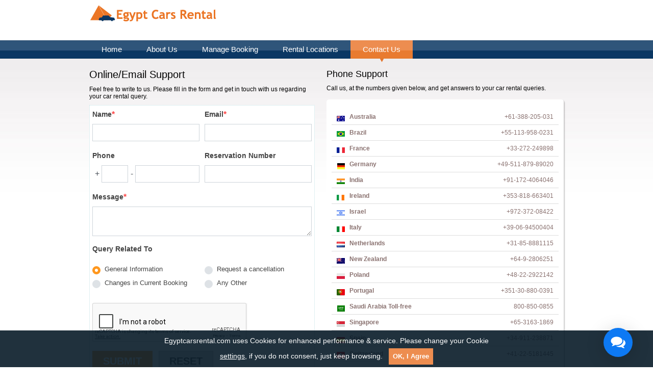

--- FILE ---
content_type: text/html; charset=UTF-8
request_url: http://www.egyptcarsrental.com/contact-us.php
body_size: 8011
content:
<!DOCTYPE html>
<html xmlns="http://www.w3.org/1999/xhtml" lang="en">
<head>
<title>Contact Egypt Car Rental | Car Hire Services in Egypt</title>
<meta name="description" content="Log onto egyptcarsrental.com and make an instant booking with the services of Egypt Car Rentals. Choose your car, pickup points and time schedule by filling the online for of Egypt Car Rentals." />
<meta http-equiv="Content-Type" content="text/html; charset=utf-8" />
<meta name="viewport" content="width=device-width, initial-scale=1.0">
<meta name="SKYPE_TOOLBAR" content="SKYPE_TOOLBAR_PARSER_COMPATIBLE" />
<meta name="google-site-verification" content="8H44M0NbU9pofNb3ZVm6n1H-KlekSun2q_cNuEV6MIk" />
<meta http-equiv="X-UA-Compatible" content="IE=edge">
<link rel="shortcut icon" href="/images/favicon.ico"/>
<link href="/css/styles.css?v=0.1" rel="preload stylesheet" type="text/css" as="style"/>
<link href="/css/form.css?v=0.2" rel="preload stylesheet" type="text/css" as="style" />   
</head>
<body class="cONtact">
<div class="header"><div class="logo_num_main"><div class="wrapper"><div class="logo">
<a href="https://www.egyptcarsrental.com/"><img src="/images/egypt.png" alt="Egypt Car Rental" width="252" height="37"/></a>
</div><div class="header_right"><div class="phone_chat_main">
</div><div class="social_media_count">
<div class="fb-like" data-send="false" data-layout="button_count" data-width="450" data-show-faces="false"></div>
</div></div></div></div><a href="javascript:void(0);" class="nav-toggle">&#9776; </a>
<div class="navigation"><div class="wrapper rmm"><ul>
<li >
<a href="https://www.egyptcarsrental.com/" title="Home"> Home </a></li>
<li >
<a href="/about-us.html" title="About Us"> About Us </a></li>
<li><a href="/manage-booking" title="Manage Booking" >Manage Booking</a></li>
<li >
<a href="/rental-locations.html" title="Rental Locations"> Rental Locations  </a></li>
<li class="active">
<a href="/contact-us.php" title="Contact Us"> Contact Us </a>
</li></ul></div></div></div><div class="wrapper">
<div id="banner_section_main" class="contact-us">
<div class="banner_left">
<h1 class="pB10">Online/Email Support</h1>
<p class="pB10">Feel free to write to us. Please fill in the form and get in touch with us regarding your car rental query.</p>
<div class="outerForm"><div class="contact_box">
<script language="JavaScript" type="text/javascript">
//var background = "fff"; ///DO NOT use #. eg: ffffff
//var color = "000";///DO NOT use #. eg 000000
</script>
<script src="https://www.vipcars.com/javascript/contact_form.js" type="text/javascript"></script>
<script language="JavaScript" type="text/javascript">
window.onload = loadcontactform;
</script>
<div id="vip_contact_form"></div>
</div></div></div>
<div class="banner_right">
<h2 class="pB10">Phone Support</h2>	
<p class="pB10"> Call us, at the numbers given below, and get answers to your car rental queries.</p>
<div class="ph_no_call rounded-corners">
<div class="ph_bg_call">
<div class="ph_list_call">
<style>
.ph_list_c{float:left;padding:0 0 0 10px;width:270px}.ph_list_c ul{list-style:none;margin:0;padding:0}.ph_list_c ul li{display:inline-block;float:left;padding:0 0 10px;width:270px}.ph_heading_c,.ph_digit_c{color:#8A7270;font-size:12px;font-weight:500;font-family:Arial,Helvetica,sans-serif}.ph_heading_c{float:left;font-weight:700}.img_flag{float:left;margin:0;padding:0 10px 0 0}.ph_digit_c{float:right;text-align:right;}.ph_list_flag li .ph_heading_c{position:relative;padding-left:25px}.ph_list_flag li .ph_heading_c:before{position:absolute;background:url([data-uri]) no-repeat;content:'';left:0;top:3px;width:16px;height:16px}.ph_list_flag li .ph_heading_c.ph_au:before{background-position:-7px -3px}.ph_list_flag li .ph_heading_c.ph_br:before{background-position:-27px -4px}.ph_list_flag li .ph_heading_c.ph_fr:before{background-position:-48px -3px}.ph_list_flag li .ph_heading_c.ph_de:before{background-position:-68px -3px}.ph_list_flag li .ph_heading_c.ph_in:before{background-position:-90px -4px}.ph_list_flag li .ph_heading_c.ph_ie:before{background-position:-112px -3px}.ph_list_flag li .ph_heading_c.ph_il:before{background-position:-132px -4px}.ph_list_flag li .ph_heading_c.ph_it:before{background-position:-153px -3px}.ph_list_flag li .ph_heading_c.ph_kw:before{background-position:-175px -3px}.ph_list_flag li .ph_heading_c.ph_nl:before{background-position:-195px -4px}.ph_list_flag li .ph_heading_c.ph_nz:before{background-position:-216px -3px}.ph_list_flag li .ph_heading_c.ph_pl:before{background-position:-237px -4px}.ph_list_flag li .ph_heading_c.ph_pt:before{background-position:-258px -4px}.ph_list_flag li .ph_heading_c.ph_sa:before{background-position:-278px -3px}.ph_list_flag li .ph_heading_c.ph_sg:before{background-position:-300px -3px}.ph_list_flag li .ph_heading_c.ph_es:before{background-position:-321px -3px}.ph_list_flag li .ph_heading_c.ph_ch:before{background-position:-342px -5px}.ph_list_flag li .ph_heading_c.ph_th:before{background-position:-363px -5px}.ph_list_flag li .ph_heading_c.ph_tr:before{background-position:-384px -4px}.ph_list_flag li .ph_heading_c.ph_ae:before{background-position:-405px -5px}.ph_list_flag li .ph_heading_c.ph_gb:before{background-position:-426px -3px}.ph_list_flag li .ph_heading_c.ph_us:before{background-position:-447px -5px}
</style>
<div class='ph_list_c'><ul class='ph_list_flag'><li><a rel='nofollow' href='tel:+61-388-205-031'><div class='ph_heading_c ph_au'>Australia</div><div class='ph_digit_c'>+61-388-205-031</div></a></li><li><a rel='nofollow' href='tel:+55-113-958-0231'><div class='ph_heading_c ph_br'>Brazil</div><div class='ph_digit_c'>+55-113-958-0231</div></a></li><li><a rel='nofollow' href='tel:+33-272-249898'><div class='ph_heading_c ph_fr'>France</div><div class='ph_digit_c'>+33-272-249898</div></a></li><li><a rel='nofollow' href='tel:+49-511-879-89020'><div class='ph_heading_c ph_de'>Germany</div><div class='ph_digit_c'>+49-511-879-89020</div></a></li><li><a rel='nofollow' href='tel:+91-172-4064046'><div class='ph_heading_c ph_in'>India</div><div class='ph_digit_c'>+91-172-4064046</div></a></li><li><a rel='nofollow' href='tel:+353-818-663401'><div class='ph_heading_c ph_ie'>Ireland</div><div class='ph_digit_c'>+353-818-663401</div></a></li><li><a rel='nofollow' href='tel:+972-372-08422'><div class='ph_heading_c ph_il'>Israel</div><div class='ph_digit_c'>+972-372-08422</div></a></li><li><a rel='nofollow' href='tel:+39-06-94500404'><div class='ph_heading_c ph_it'>Italy</div><div class='ph_digit_c'>+39-06-94500404</div></a></li><li><a rel='nofollow' href='tel:+31-85-8881115'><div class='ph_heading_c ph_nl'>Netherlands</div><div class='ph_digit_c'>+31-85-8881115</div></a></li><li><a rel='nofollow' href='tel:+64-9-2806251'><div class='ph_heading_c ph_nz'>New Zealand</div><div class='ph_digit_c'>+64-9-2806251</div></a></li><li><a rel='nofollow' href='tel:+48-22-2922142'><div class='ph_heading_c ph_pl'>Poland</div><div class='ph_digit_c'>+48-22-2922142</div></a></li><li><a rel='nofollow' href='tel:+351-30-880-0391'><div class='ph_heading_c ph_pt'>Portugal</div><div class='ph_digit_c'>+351-30-880-0391</div></a></li><li><a rel='nofollow' href='tel:800-850-0855'><div class='ph_heading_c ph_sa'>Saudi Arabia Toll-free</div><div class='ph_digit_c'>800-850-0855</div></a></li><li><a rel='nofollow' href='tel:+65-3163-1869'><div class='ph_heading_c ph_sg'>Singapore</div><div class='ph_digit_c'>+65-3163-1869</div></a></li><li><a rel='nofollow' href='tel:+34-911-238871'><div class='ph_heading_c ph_es'>Spain</div><div class='ph_digit_c'>+34-911-238871</div></a></li><li><a rel='nofollow' href='tel:+41-22-5181445'><div class='ph_heading_c ph_ch'>Switzerland</div><div class='ph_digit_c'>+41-22-5181445</div></a></li><li><a rel='nofollow' href='tel:+66-202-61258'><div class='ph_heading_c ph_th'>Thailand</div><div class='ph_digit_c'>+66-202-61258</div></a></li><li><a rel='nofollow' href='tel:+90-216-900-1526'><div class='ph_heading_c ph_tr'>Turkey</div><div class='ph_digit_c'>+90-216-900-1526</div></a></li><li><a rel='nofollow' href='tel:+44-208-196-9510'><div class='ph_heading_c ph_gb'>UK</div><div class='ph_digit_c'>+44-208-196-9510</div></a></li><li><a rel='nofollow' href='tel:+1-914-368-0091'><div class='ph_heading_c ph_us'>US</div><div class='ph_digit_c'>+1-914-368-0091</div></a></li><li><a rel='nofollow' href='tel:+1-866-727-1191'><div class='ph_heading_c ph_us'>US Toll-free</div><div class='ph_digit_c'>+1-866-727-1191</div></a></li></ul></div></div></div></div></div></div></div><div id="footerSection">
<div class="header_innerSection"><div class="footer_fist_row"><div class="footer_links"><ul>
<li><a href="/sitemap.xml" title="Sitemap"> Sitemap </a></li>
<li><a href="/privacy_policy.php" title="Privacy Policy" target="_blank"> Privacy Policy </a></li>
<li><a href="/terms-conditions" title="Terms &amp; Conditions" target="_blank"> Terms &amp; Conditions </a></li>
<li><a href="/cookie-control.php" title="Cookie Control" target="_blank">Cookie Control</a></li>
<li><a href="/email-preferences.php" title="Email Preferences" target="_blank">Email Preferences</a></li>
</ul></div><div class="call_center"><h4 class="call_img">Our Call Center</h4>
<div class="firstList_phno pT10"><ul><li><strong>US:</strong><a href="tel:+1-914-368-0091">+1-914-368-0091</a></li>
<li><strong>UK:</strong><a href="tel:+44-208-196-9510">+44-208-196-9510</a></li></ul>
</div><div class="firstList_phno pT10"><ul><li><strong>AUS:</strong><a href="tel:+61-388-205-031">+61-388-205-031</a></li>
<li><strong>FR:</strong><a href="tel:+33-272-249898">+33-272-249898</a></li></ul>
</div><p class="pT10 more-country"><a href="contact-us.html" title="More Countries" class="more_countries">More Countries</a></p>
</div><div class="support_email"><div class="social_links"><h4>Connect with us</h4><ul>
<li><a href="https://www.facebook.com/egyptcarrental" target="_blank"><img data-src="/images/fb_footer_icon.png" alt="Facebook" height="21" width="20" loading="lazy" class="lazyload"/></a></li><li><a href="http://pinterest.com/egyptcarrental" target="_blank"><img data-src="/images/pinterest_footer_icon.png" alt="Pinterest" height="21" width="20" loading="lazy" class="lazyload"/></a></li><li><a href="https://twitter.com/egyptcarsrental" target="_blank"><img data-src="/images/twitter_footer_icon.png" alt="Twitter" height="21" width="20" loading="lazy" class="lazyload"/></a></li></ul></div></div><div class="veri_sign"><h4>Secure 100% Site</h4>
<img data-src="/images/secure_seal2.png" alt="Secure 100% Site" title="Secure 100% Site" width="61" height="62" loading="lazy" class="lazyload"/></div>
</div><div class="copyright">&#169; 2026 EgyptCarsRental.com</div>
</div><div id="ws-float-box" class="ws-blue" data-ref="us-co-n2"></div>
<script src="https://ajax.googleapis.com/ajax/libs/jquery/2.1.3/jquery.min.js"></script>
<script type="text/javascript" src="https://res.supplycars.com/jsbookingengine/script1.js?v=0.01" crossorigin="anonymous"></script>
<script type="text/javascript">
function togDiv(){
var box=document.getElementById('mydiv');
if(box.style.display == 'block')
{
box.style.display = 'none';
document.getElementById('clickclick').style.backgroundColor='#f17624';  
}
else
{
box.style.display = 'block';
document.getElementById('clickclick').style.backgroundColor='#f17624';	  
}
function monitorClick(e){
var evt = (e)?e:event;
var theElem = (evt.srcElement)?evt.srcElement:evt.target;
while(theElem!=null){
if(theElem.id == "mydiv" || theElem.id == "clickclick" && document.getElementById(divid).style.display == 'none') {
document.getElementById('mydiv').style.display = 'block';
return true;
}
theElem = theElem.offsetParent;         
}
document.getElementById('mydiv').style.display = 'none';
document.getElementById('clickclick').style.backgroundColor='#f17624';		
return true;
}
document.onclick = monitorClick;  
}
</script>
<script src="https://cdnjs.cloudflare.com/ajax/libs/jquery-cookie/1.4.1/jquery.cookie.min.js"></script>
<script>  
$(document).ready(function(){
$(".nav-toggle").click(function(){
$(".rmm ul").toggle();
});
var screen_width = $(window).width();
$('#clickclick').click(function(){
if ($('.rmm ul').css('display') == 'block' && screen_width <= 767) {
$('.rmm ul').hide();	
} 
});
$("input.ws-check").each(function() {
var wcookie = $.cookie($(this).attr('name'));
if (wcookie && wcookie == "false") {$(this).prop('checked', false).next('label').text('Cookies Inactive');}else{$(this).prop('checked', true);}
$(this).on("click", function(){if($(this).is(":checked")){$(this).next('label').text('Cookies Active');}else{$(this).next('label').text('Cookies Inactive');}});});
$("input.ws-check").change(function() {$.cookie($(this).attr("name"), $(this).prop('checked'), {path: '/', expires: 365 });});
var jcookie_input = $('#ws-float-box').data('ref');
var jcookie = $.cookie(jcookie_input);
if (jcookie && jcookie == "1") {
$('#ws-float-box').hide();
} else {
$( window ).load(function() {
$('#ws-float-box').html('<p>Egyptcarsrental.com uses Cookies for enhanced performance & service. Please change your Cookie <a href="http://www.egyptcarsrental.com/cookie-control.php">settings</a>, if you do not consent, just keep browsing. <button class="ws-ok btn btn-primary" type="button" id="cookie-notice">OK, I Agree</button></p>');
$("button#cookie-notice").click(function(){$.cookie(jcookie_input, 1, {path: '/', expires: 365 });$('#ws-float-box').hide();});
});}
});
(function(d, s, id) {
var js, fjs = d.getElementsByTagName(s)[0];
if (d.getElementById(id)) return;
js = d.createElement(s); js.id = id;
js.src = "//connect.facebook.net/en_US/all.js#xfbml=1";
fjs.parentNode.insertBefore(js, fjs);
}(document, 'script', 'facebook-jssdk'));
if ('loading' in HTMLImageElement.prototype) {
const images = document.querySelectorAll('img[loading="lazy"]');
images.forEach(img => {
img.src = img.dataset.src;
});
} else {
// Dynamically import the LazySizes library
const script = document.createElement('script');
script.src =
'https://cdnjs.cloudflare.com/ajax/libs/lazysizes/5.1.2/lazysizes.min.js';
document.body.appendChild(script);
}
</script>
<script>
(function(i,s,o,g,r,a,m){i['GoogleAnalyticsObject']=r;i[r]=i[r]||function(){
(i[r].q=i[r].q||[]).push(arguments)},i[r].l=1*new Date();a=s.createElement(o),
m=s.getElementsByTagName(o)[0];a.async=1;a.src=g;m.parentNode.insertBefore(a,m)
})(window,document,'script','//www.google-analytics.com/analytics.js','ga');
ga('create', 'UA-64655412-27', 'auto');
ga('send', 'pageview');
</script>
<script type="text/javascript">var lz_data = {overwrite:false,language:'en'};</script>
<script type="text/javascript" id="47eca54e5eeeeebfb016ea60b82fc9f6" src="https://chat.vipcars.com/script.php?id=47eca54e5eeeeebfb016ea60b82fc9f6"></script></div></body></html>


--- FILE ---
content_type: text/html; charset=UTF-8
request_url: https://www.vipcars.com/contact_all.php?website=www.egyptcarsrental.com&host_address=aHR0cDovL3d3dy5lZ3lwdGNhcnNyZW50YWwuY29t&viplang=en&background=&color=
body_size: 2437
content:
<!DOCTYPE html>
<html>
<head>
<meta http-equiv="Content-Type" content="text/html; charset=utf-8" />
<meta name="robots" content="NOINDEX, NOFOLLOW,NOARCHIVE">
<title>Contact Us - Car Rentals Worldwide</title>
<meta name="viewport" content="width=device-width, initial-scale=1, shrink-to-fit=no">
<!-- Bootstrap CSS -->
<link rel="stylesheet" href="https://stackpath.bootstrapcdn.com/bootstrap/4.1.2/css/bootstrap.min.css" integrity="sha384-Smlep5jCw/wG7hdkwQ/Z5nLIefveQRIY9nfy6xoR1uRYBtpZgI6339F5dgvm/e9B" crossorigin="anonymous">
<style>
body{background-color: transparent;}
.contact-form {padding: 5px;}
.contact-form form label {font-size: .85rem;color: #444;font-weight: 600;}
.contact-form ::placeholder {font-size: .95rem;color: #75787b;}
.contact-form .custom-control-inline label {font-weight: normal;}
.contact-form .submit-form, .contact-form .reset-form {border-radius: 0;text-transform: uppercase;font-weight: 600;font-size: 1.25rem;padding: .25rem 1.25rem;}
.contact-form .submit-form {background: #ff971e;opacity:0.85;border: 1px solid #ff971e;margin-right:.5rem;}
.contact-form .submit-form:hover, .contact-form .submit-form:focus, .contact-form .submit-form:active {background: #ff971e !important;opacity:1; border-color:#ff971e !important;}
.contact-form .reset-form {background: #dedede;border: 1px solid #c6c4c4;color: #565656;}
.contact-form input, .contact-form textarea {border-radius: 0;padding:.255rem;}
.contact-form sup {color: #fc4646;font-size: 1rem;top: 0;}
.contact-form .input-group-text {padding: 0 .3rem;background: none;border: none;}
.contact-form small{opacity:0.65;}
.contact-form .custom-radio label {font-size: .835rem;}
.contact-form .custom-control-inline {vertical-align: text-top;margin-right: .35rem;}
.contact-form .custom-checkbox label {font-weight: 600;}
.contact-form .form-control:focus {border-color: transparent !important;box-shadow: 0 0 0 .2rem rgba(0,123,255,.25);}
.contact-form .form-group button.btn:focus, .contact-form .form-group button.btn:active {box-shadow: none !important;}
.contact-form .custom-control-input:focus ~ .custom-control-label::before, .contact-form .custom-control-input:focus ~ .custom-control-label::before {box-shadow: 0 0 0 1px #fff,0 0 0 .2rem rgba(255,151,30,.25);}
.contact-form .custom-radio .custom-control-input:checked ~ .custom-control-label::before, .contact-form .custom-checkbox .custom-control-input:checked ~ .custom-control-label::before {background-color: #ff971e;}


@media (max-width:390px) {
.col-6 {width: 100%;-ms-flex: 0 0 100%;flex: 0 0 100%;max-width: 100%;}
}
</style>
<script src="https://www.google.com/recaptcha/api.js" async defer></script>
<script type="text/javascript" src="javascript/valid1.js"></script>
</head>

<body>
<script>
window.iFrameResizer = {
targetOrigin: 'http://www.egyptcarsrental.com',
}
</script>


<div class="contact-form">
<form action="contact_all_thanks.php?background=&color=&viplang=en" method="post" name="contact" id="contact" onsubmit="return valid()" class="needs-validation">
  <input type="hidden" name="website" value="www.egyptcarsrental.com">
  <input type="hidden" name="host_address" value="aHR0cDovL3d3dy5lZ3lwdGNhcnNyZW50YWwuY29t">

    <div class="form-row">
      <div class="form-group col-6">
        <label for="txtname">Name<sup>*</sup></label>
        <input name="txtname" id="txtname" placeholder="" class="coninput form-control" type="text" autocomplete="txtname" required>
      </div>
      <div class="form-group col-6">
        <label for="txtemail">Email<sup>*</sup></label>
        <input name="txtemail" id="txtemail" placeholder="" class="coninput form-control" type="email" autocomplete="txtemail" required>
      </div>
    </div>
    <div class="form-row">
      <div class="col-6">
        <div class="row no-gutters">
          <div class="col-12">
            <label for="txtphone_co">Phone</label>
          </div>
          <div class="form-group col-4 col-md-3 col-lg-4 col-xl-3">
            <div class="input-group">
              <div class="input-group-prepend">
                <div class="input-group-text">+</div>
              </div>
              <input name="txtphone_co" placeholder="" id="txtphone_co" class="coninput_co form-control" type="text" maxlength="4" autocomplete="txtphone_co">
            </div>
          </div>
          <div class="form-group col-8 col-md-9 col-lg-8 col-xl-9">
            <div class="input-group">
              <div class="input-group-prepend">
                <div class="input-group-text">-</div>
              </div>
              <input name="txtphone" placeholder="" id="txtphone" class="coninput form-control" type="text" autocomplete="txtphone">
            </div>
          </div>
        </div>
      </div>
      <div class="form-group col-6">
        <label for="txtreserv_no">Reservation Number<sup id="reserv_status" style="display: none;">*</sup></label>
        <input name="txtreserv_no" placeholder="" id="txtreserv_no" class="coninput form-control" type="text" autocomplete="txtreserv_no">
      </div>
    </div>
    <div class="form-group">
      <label for="txtmessage">Message<sup>*</sup></label>
      <textarea name="txtmessage" placeholder="" id="txtmessage" class="conTxtArea form-control" rows="2" required></textarea>
    </div>
    <div class="form-group">
      <label class="d-block">Query Related To</label>
    </div>
<div class="form-row">
 <div class="form-group col-6 mb-0">
      <div class="custom-control custom-radio custom-control-inline">
        <input name="radiomess" value="General Information" type="radio" class="custom-control-input" id="general-information" autocomplete="off" checked>
        <label class="custom-control-label" for="general-information">General Information</label>
      </div>
    </div>
     <div class="form-group col-6 mb-0">
      <div class="custom-control custom-radio custom-control-inline">
        <input name="radiomess" value="Request a cancellation" type="radio" class="custom-control-input" id="request-cancellation" autocomplete="off">
        <label class="custom-control-label" for="request-cancellation">Request a cancellation</label>
      </div>
      </div>
       <div class="form-group col-6 mb-0">
      <div class="custom-control custom-radio custom-control-inline">
        <input name="radiomess" value="Changes in Current Booking" type="radio" class="custom-control-input" id="changes-current-booking" autocomplete="off">
        <label class="custom-control-label" for="changes-current-booking">Changes in Current Booking</label>
      </div>
      </div>
       <div class="form-group col-6 mb-0">
      <div class="custom-control custom-radio custom-control-inline">
        <input name="radiomess" value="Other Enquires" type="radio" class="custom-control-input" id="other-enquires" autocomplete="off">
        <label class="custom-control-label" for="other-enquires">Any Other</label>
      </div>
    </div>
    </div>
    <!---------------------------------------->
    <div class="row">
              <div class="col-12">

                  <div class="captcha_wrapper" style="margin-top: 25px;">
                  <div class="g-recaptcha" data-sitekey="6LfwRNEUAAAAAF0iTRiHhEPVQ60bRsJDjWAkUwBl" data-callback="recaptchaCallback" data-expired-callback="recaptchaExpired"></div>
                <input id="hidden-grecaptcha" name="hidden-grecaptcha" type="text" style="opacity: 0; position: absolute; top: 0; left: 0; height: 1px; width: 1px;"/>  
              </div>
            </div>
            </div>
    <!------------------------------------------>
    <div class="form-group mt-3">
      <button type="submit" name="Submit" class="btn btn-primary submit-form">Submit</button>
      <button type="reset" name="Submit2" class="btn btn-secondary reset-form">Reset</button>
    </div>
    <div class="form-group mt-3">
      <div class="custom-control custom-checkbox custom-control-inline">
        <input class="custom-control-input" name="chksendcopy" id="send-copy" type="checkbox" autocomplete="off">
        <label class="custom-control-label" for="send-copy">Send me a copy of this message.</label>
      </div>
    </div>
    <small class="d-block"><sup>*</sup><em>Denotes Mandatory Field.</em></small> <small class="d-block mt-1"><em>We usually respond within 1 business day.</em></small>
  </form>
</div>

<!-- Optional JavaScript --> 
<!-- jQuery first, then Popper.js, then Bootstrap JS --> 
<script src="https://code.jquery.com/jquery-3.3.1.slim.min.js" integrity="sha384-q8i/X+965DzO0rT7abK41JStQIAqVgRVzpbzo5smXKp4YfRvH+8abtTE1Pi6jizo" crossorigin="anonymous"></script> 
<script type="text/javascript" src="https://cdn.vipcars.com/javascript/iframe_resizer/iframeResizer.contentWindow.js"></script>

<script>
$(document).ready(function() {
 $("input[name$='radiomess']").click(function() {
     purp_val = $(this).attr('id');
if (purp_val == 'request-cancellation' || purp_val == 'changes-current-booking') {
$("#txtreserv_no").prop('required', true);
$("#reserv_status").show();
} else {
$("#txtreserv_no").prop('required', false);
$("#reserv_status").hide();}
  }); 
});
</script>
<script src="https://stackpath.bootstrapcdn.com/bootstrap/4.1.2/js/bootstrap.min.js" integrity="sha384-o+RDsa0aLu++PJvFqy8fFScvbHFLtbvScb8AjopnFD+iEQ7wo/CG0xlczd+2O/em" crossorigin="anonymous"></script>
</body>
</html>

--- FILE ---
content_type: text/html; charset=utf-8
request_url: https://www.google.com/recaptcha/api2/anchor?ar=1&k=6LfwRNEUAAAAAF0iTRiHhEPVQ60bRsJDjWAkUwBl&co=aHR0cHM6Ly93d3cudmlwY2Fycy5jb206NDQz&hl=en&v=N67nZn4AqZkNcbeMu4prBgzg&size=normal&anchor-ms=20000&execute-ms=30000&cb=41v6a9ro02t5
body_size: 49465
content:
<!DOCTYPE HTML><html dir="ltr" lang="en"><head><meta http-equiv="Content-Type" content="text/html; charset=UTF-8">
<meta http-equiv="X-UA-Compatible" content="IE=edge">
<title>reCAPTCHA</title>
<style type="text/css">
/* cyrillic-ext */
@font-face {
  font-family: 'Roboto';
  font-style: normal;
  font-weight: 400;
  font-stretch: 100%;
  src: url(//fonts.gstatic.com/s/roboto/v48/KFO7CnqEu92Fr1ME7kSn66aGLdTylUAMa3GUBHMdazTgWw.woff2) format('woff2');
  unicode-range: U+0460-052F, U+1C80-1C8A, U+20B4, U+2DE0-2DFF, U+A640-A69F, U+FE2E-FE2F;
}
/* cyrillic */
@font-face {
  font-family: 'Roboto';
  font-style: normal;
  font-weight: 400;
  font-stretch: 100%;
  src: url(//fonts.gstatic.com/s/roboto/v48/KFO7CnqEu92Fr1ME7kSn66aGLdTylUAMa3iUBHMdazTgWw.woff2) format('woff2');
  unicode-range: U+0301, U+0400-045F, U+0490-0491, U+04B0-04B1, U+2116;
}
/* greek-ext */
@font-face {
  font-family: 'Roboto';
  font-style: normal;
  font-weight: 400;
  font-stretch: 100%;
  src: url(//fonts.gstatic.com/s/roboto/v48/KFO7CnqEu92Fr1ME7kSn66aGLdTylUAMa3CUBHMdazTgWw.woff2) format('woff2');
  unicode-range: U+1F00-1FFF;
}
/* greek */
@font-face {
  font-family: 'Roboto';
  font-style: normal;
  font-weight: 400;
  font-stretch: 100%;
  src: url(//fonts.gstatic.com/s/roboto/v48/KFO7CnqEu92Fr1ME7kSn66aGLdTylUAMa3-UBHMdazTgWw.woff2) format('woff2');
  unicode-range: U+0370-0377, U+037A-037F, U+0384-038A, U+038C, U+038E-03A1, U+03A3-03FF;
}
/* math */
@font-face {
  font-family: 'Roboto';
  font-style: normal;
  font-weight: 400;
  font-stretch: 100%;
  src: url(//fonts.gstatic.com/s/roboto/v48/KFO7CnqEu92Fr1ME7kSn66aGLdTylUAMawCUBHMdazTgWw.woff2) format('woff2');
  unicode-range: U+0302-0303, U+0305, U+0307-0308, U+0310, U+0312, U+0315, U+031A, U+0326-0327, U+032C, U+032F-0330, U+0332-0333, U+0338, U+033A, U+0346, U+034D, U+0391-03A1, U+03A3-03A9, U+03B1-03C9, U+03D1, U+03D5-03D6, U+03F0-03F1, U+03F4-03F5, U+2016-2017, U+2034-2038, U+203C, U+2040, U+2043, U+2047, U+2050, U+2057, U+205F, U+2070-2071, U+2074-208E, U+2090-209C, U+20D0-20DC, U+20E1, U+20E5-20EF, U+2100-2112, U+2114-2115, U+2117-2121, U+2123-214F, U+2190, U+2192, U+2194-21AE, U+21B0-21E5, U+21F1-21F2, U+21F4-2211, U+2213-2214, U+2216-22FF, U+2308-230B, U+2310, U+2319, U+231C-2321, U+2336-237A, U+237C, U+2395, U+239B-23B7, U+23D0, U+23DC-23E1, U+2474-2475, U+25AF, U+25B3, U+25B7, U+25BD, U+25C1, U+25CA, U+25CC, U+25FB, U+266D-266F, U+27C0-27FF, U+2900-2AFF, U+2B0E-2B11, U+2B30-2B4C, U+2BFE, U+3030, U+FF5B, U+FF5D, U+1D400-1D7FF, U+1EE00-1EEFF;
}
/* symbols */
@font-face {
  font-family: 'Roboto';
  font-style: normal;
  font-weight: 400;
  font-stretch: 100%;
  src: url(//fonts.gstatic.com/s/roboto/v48/KFO7CnqEu92Fr1ME7kSn66aGLdTylUAMaxKUBHMdazTgWw.woff2) format('woff2');
  unicode-range: U+0001-000C, U+000E-001F, U+007F-009F, U+20DD-20E0, U+20E2-20E4, U+2150-218F, U+2190, U+2192, U+2194-2199, U+21AF, U+21E6-21F0, U+21F3, U+2218-2219, U+2299, U+22C4-22C6, U+2300-243F, U+2440-244A, U+2460-24FF, U+25A0-27BF, U+2800-28FF, U+2921-2922, U+2981, U+29BF, U+29EB, U+2B00-2BFF, U+4DC0-4DFF, U+FFF9-FFFB, U+10140-1018E, U+10190-1019C, U+101A0, U+101D0-101FD, U+102E0-102FB, U+10E60-10E7E, U+1D2C0-1D2D3, U+1D2E0-1D37F, U+1F000-1F0FF, U+1F100-1F1AD, U+1F1E6-1F1FF, U+1F30D-1F30F, U+1F315, U+1F31C, U+1F31E, U+1F320-1F32C, U+1F336, U+1F378, U+1F37D, U+1F382, U+1F393-1F39F, U+1F3A7-1F3A8, U+1F3AC-1F3AF, U+1F3C2, U+1F3C4-1F3C6, U+1F3CA-1F3CE, U+1F3D4-1F3E0, U+1F3ED, U+1F3F1-1F3F3, U+1F3F5-1F3F7, U+1F408, U+1F415, U+1F41F, U+1F426, U+1F43F, U+1F441-1F442, U+1F444, U+1F446-1F449, U+1F44C-1F44E, U+1F453, U+1F46A, U+1F47D, U+1F4A3, U+1F4B0, U+1F4B3, U+1F4B9, U+1F4BB, U+1F4BF, U+1F4C8-1F4CB, U+1F4D6, U+1F4DA, U+1F4DF, U+1F4E3-1F4E6, U+1F4EA-1F4ED, U+1F4F7, U+1F4F9-1F4FB, U+1F4FD-1F4FE, U+1F503, U+1F507-1F50B, U+1F50D, U+1F512-1F513, U+1F53E-1F54A, U+1F54F-1F5FA, U+1F610, U+1F650-1F67F, U+1F687, U+1F68D, U+1F691, U+1F694, U+1F698, U+1F6AD, U+1F6B2, U+1F6B9-1F6BA, U+1F6BC, U+1F6C6-1F6CF, U+1F6D3-1F6D7, U+1F6E0-1F6EA, U+1F6F0-1F6F3, U+1F6F7-1F6FC, U+1F700-1F7FF, U+1F800-1F80B, U+1F810-1F847, U+1F850-1F859, U+1F860-1F887, U+1F890-1F8AD, U+1F8B0-1F8BB, U+1F8C0-1F8C1, U+1F900-1F90B, U+1F93B, U+1F946, U+1F984, U+1F996, U+1F9E9, U+1FA00-1FA6F, U+1FA70-1FA7C, U+1FA80-1FA89, U+1FA8F-1FAC6, U+1FACE-1FADC, U+1FADF-1FAE9, U+1FAF0-1FAF8, U+1FB00-1FBFF;
}
/* vietnamese */
@font-face {
  font-family: 'Roboto';
  font-style: normal;
  font-weight: 400;
  font-stretch: 100%;
  src: url(//fonts.gstatic.com/s/roboto/v48/KFO7CnqEu92Fr1ME7kSn66aGLdTylUAMa3OUBHMdazTgWw.woff2) format('woff2');
  unicode-range: U+0102-0103, U+0110-0111, U+0128-0129, U+0168-0169, U+01A0-01A1, U+01AF-01B0, U+0300-0301, U+0303-0304, U+0308-0309, U+0323, U+0329, U+1EA0-1EF9, U+20AB;
}
/* latin-ext */
@font-face {
  font-family: 'Roboto';
  font-style: normal;
  font-weight: 400;
  font-stretch: 100%;
  src: url(//fonts.gstatic.com/s/roboto/v48/KFO7CnqEu92Fr1ME7kSn66aGLdTylUAMa3KUBHMdazTgWw.woff2) format('woff2');
  unicode-range: U+0100-02BA, U+02BD-02C5, U+02C7-02CC, U+02CE-02D7, U+02DD-02FF, U+0304, U+0308, U+0329, U+1D00-1DBF, U+1E00-1E9F, U+1EF2-1EFF, U+2020, U+20A0-20AB, U+20AD-20C0, U+2113, U+2C60-2C7F, U+A720-A7FF;
}
/* latin */
@font-face {
  font-family: 'Roboto';
  font-style: normal;
  font-weight: 400;
  font-stretch: 100%;
  src: url(//fonts.gstatic.com/s/roboto/v48/KFO7CnqEu92Fr1ME7kSn66aGLdTylUAMa3yUBHMdazQ.woff2) format('woff2');
  unicode-range: U+0000-00FF, U+0131, U+0152-0153, U+02BB-02BC, U+02C6, U+02DA, U+02DC, U+0304, U+0308, U+0329, U+2000-206F, U+20AC, U+2122, U+2191, U+2193, U+2212, U+2215, U+FEFF, U+FFFD;
}
/* cyrillic-ext */
@font-face {
  font-family: 'Roboto';
  font-style: normal;
  font-weight: 500;
  font-stretch: 100%;
  src: url(//fonts.gstatic.com/s/roboto/v48/KFO7CnqEu92Fr1ME7kSn66aGLdTylUAMa3GUBHMdazTgWw.woff2) format('woff2');
  unicode-range: U+0460-052F, U+1C80-1C8A, U+20B4, U+2DE0-2DFF, U+A640-A69F, U+FE2E-FE2F;
}
/* cyrillic */
@font-face {
  font-family: 'Roboto';
  font-style: normal;
  font-weight: 500;
  font-stretch: 100%;
  src: url(//fonts.gstatic.com/s/roboto/v48/KFO7CnqEu92Fr1ME7kSn66aGLdTylUAMa3iUBHMdazTgWw.woff2) format('woff2');
  unicode-range: U+0301, U+0400-045F, U+0490-0491, U+04B0-04B1, U+2116;
}
/* greek-ext */
@font-face {
  font-family: 'Roboto';
  font-style: normal;
  font-weight: 500;
  font-stretch: 100%;
  src: url(//fonts.gstatic.com/s/roboto/v48/KFO7CnqEu92Fr1ME7kSn66aGLdTylUAMa3CUBHMdazTgWw.woff2) format('woff2');
  unicode-range: U+1F00-1FFF;
}
/* greek */
@font-face {
  font-family: 'Roboto';
  font-style: normal;
  font-weight: 500;
  font-stretch: 100%;
  src: url(//fonts.gstatic.com/s/roboto/v48/KFO7CnqEu92Fr1ME7kSn66aGLdTylUAMa3-UBHMdazTgWw.woff2) format('woff2');
  unicode-range: U+0370-0377, U+037A-037F, U+0384-038A, U+038C, U+038E-03A1, U+03A3-03FF;
}
/* math */
@font-face {
  font-family: 'Roboto';
  font-style: normal;
  font-weight: 500;
  font-stretch: 100%;
  src: url(//fonts.gstatic.com/s/roboto/v48/KFO7CnqEu92Fr1ME7kSn66aGLdTylUAMawCUBHMdazTgWw.woff2) format('woff2');
  unicode-range: U+0302-0303, U+0305, U+0307-0308, U+0310, U+0312, U+0315, U+031A, U+0326-0327, U+032C, U+032F-0330, U+0332-0333, U+0338, U+033A, U+0346, U+034D, U+0391-03A1, U+03A3-03A9, U+03B1-03C9, U+03D1, U+03D5-03D6, U+03F0-03F1, U+03F4-03F5, U+2016-2017, U+2034-2038, U+203C, U+2040, U+2043, U+2047, U+2050, U+2057, U+205F, U+2070-2071, U+2074-208E, U+2090-209C, U+20D0-20DC, U+20E1, U+20E5-20EF, U+2100-2112, U+2114-2115, U+2117-2121, U+2123-214F, U+2190, U+2192, U+2194-21AE, U+21B0-21E5, U+21F1-21F2, U+21F4-2211, U+2213-2214, U+2216-22FF, U+2308-230B, U+2310, U+2319, U+231C-2321, U+2336-237A, U+237C, U+2395, U+239B-23B7, U+23D0, U+23DC-23E1, U+2474-2475, U+25AF, U+25B3, U+25B7, U+25BD, U+25C1, U+25CA, U+25CC, U+25FB, U+266D-266F, U+27C0-27FF, U+2900-2AFF, U+2B0E-2B11, U+2B30-2B4C, U+2BFE, U+3030, U+FF5B, U+FF5D, U+1D400-1D7FF, U+1EE00-1EEFF;
}
/* symbols */
@font-face {
  font-family: 'Roboto';
  font-style: normal;
  font-weight: 500;
  font-stretch: 100%;
  src: url(//fonts.gstatic.com/s/roboto/v48/KFO7CnqEu92Fr1ME7kSn66aGLdTylUAMaxKUBHMdazTgWw.woff2) format('woff2');
  unicode-range: U+0001-000C, U+000E-001F, U+007F-009F, U+20DD-20E0, U+20E2-20E4, U+2150-218F, U+2190, U+2192, U+2194-2199, U+21AF, U+21E6-21F0, U+21F3, U+2218-2219, U+2299, U+22C4-22C6, U+2300-243F, U+2440-244A, U+2460-24FF, U+25A0-27BF, U+2800-28FF, U+2921-2922, U+2981, U+29BF, U+29EB, U+2B00-2BFF, U+4DC0-4DFF, U+FFF9-FFFB, U+10140-1018E, U+10190-1019C, U+101A0, U+101D0-101FD, U+102E0-102FB, U+10E60-10E7E, U+1D2C0-1D2D3, U+1D2E0-1D37F, U+1F000-1F0FF, U+1F100-1F1AD, U+1F1E6-1F1FF, U+1F30D-1F30F, U+1F315, U+1F31C, U+1F31E, U+1F320-1F32C, U+1F336, U+1F378, U+1F37D, U+1F382, U+1F393-1F39F, U+1F3A7-1F3A8, U+1F3AC-1F3AF, U+1F3C2, U+1F3C4-1F3C6, U+1F3CA-1F3CE, U+1F3D4-1F3E0, U+1F3ED, U+1F3F1-1F3F3, U+1F3F5-1F3F7, U+1F408, U+1F415, U+1F41F, U+1F426, U+1F43F, U+1F441-1F442, U+1F444, U+1F446-1F449, U+1F44C-1F44E, U+1F453, U+1F46A, U+1F47D, U+1F4A3, U+1F4B0, U+1F4B3, U+1F4B9, U+1F4BB, U+1F4BF, U+1F4C8-1F4CB, U+1F4D6, U+1F4DA, U+1F4DF, U+1F4E3-1F4E6, U+1F4EA-1F4ED, U+1F4F7, U+1F4F9-1F4FB, U+1F4FD-1F4FE, U+1F503, U+1F507-1F50B, U+1F50D, U+1F512-1F513, U+1F53E-1F54A, U+1F54F-1F5FA, U+1F610, U+1F650-1F67F, U+1F687, U+1F68D, U+1F691, U+1F694, U+1F698, U+1F6AD, U+1F6B2, U+1F6B9-1F6BA, U+1F6BC, U+1F6C6-1F6CF, U+1F6D3-1F6D7, U+1F6E0-1F6EA, U+1F6F0-1F6F3, U+1F6F7-1F6FC, U+1F700-1F7FF, U+1F800-1F80B, U+1F810-1F847, U+1F850-1F859, U+1F860-1F887, U+1F890-1F8AD, U+1F8B0-1F8BB, U+1F8C0-1F8C1, U+1F900-1F90B, U+1F93B, U+1F946, U+1F984, U+1F996, U+1F9E9, U+1FA00-1FA6F, U+1FA70-1FA7C, U+1FA80-1FA89, U+1FA8F-1FAC6, U+1FACE-1FADC, U+1FADF-1FAE9, U+1FAF0-1FAF8, U+1FB00-1FBFF;
}
/* vietnamese */
@font-face {
  font-family: 'Roboto';
  font-style: normal;
  font-weight: 500;
  font-stretch: 100%;
  src: url(//fonts.gstatic.com/s/roboto/v48/KFO7CnqEu92Fr1ME7kSn66aGLdTylUAMa3OUBHMdazTgWw.woff2) format('woff2');
  unicode-range: U+0102-0103, U+0110-0111, U+0128-0129, U+0168-0169, U+01A0-01A1, U+01AF-01B0, U+0300-0301, U+0303-0304, U+0308-0309, U+0323, U+0329, U+1EA0-1EF9, U+20AB;
}
/* latin-ext */
@font-face {
  font-family: 'Roboto';
  font-style: normal;
  font-weight: 500;
  font-stretch: 100%;
  src: url(//fonts.gstatic.com/s/roboto/v48/KFO7CnqEu92Fr1ME7kSn66aGLdTylUAMa3KUBHMdazTgWw.woff2) format('woff2');
  unicode-range: U+0100-02BA, U+02BD-02C5, U+02C7-02CC, U+02CE-02D7, U+02DD-02FF, U+0304, U+0308, U+0329, U+1D00-1DBF, U+1E00-1E9F, U+1EF2-1EFF, U+2020, U+20A0-20AB, U+20AD-20C0, U+2113, U+2C60-2C7F, U+A720-A7FF;
}
/* latin */
@font-face {
  font-family: 'Roboto';
  font-style: normal;
  font-weight: 500;
  font-stretch: 100%;
  src: url(//fonts.gstatic.com/s/roboto/v48/KFO7CnqEu92Fr1ME7kSn66aGLdTylUAMa3yUBHMdazQ.woff2) format('woff2');
  unicode-range: U+0000-00FF, U+0131, U+0152-0153, U+02BB-02BC, U+02C6, U+02DA, U+02DC, U+0304, U+0308, U+0329, U+2000-206F, U+20AC, U+2122, U+2191, U+2193, U+2212, U+2215, U+FEFF, U+FFFD;
}
/* cyrillic-ext */
@font-face {
  font-family: 'Roboto';
  font-style: normal;
  font-weight: 900;
  font-stretch: 100%;
  src: url(//fonts.gstatic.com/s/roboto/v48/KFO7CnqEu92Fr1ME7kSn66aGLdTylUAMa3GUBHMdazTgWw.woff2) format('woff2');
  unicode-range: U+0460-052F, U+1C80-1C8A, U+20B4, U+2DE0-2DFF, U+A640-A69F, U+FE2E-FE2F;
}
/* cyrillic */
@font-face {
  font-family: 'Roboto';
  font-style: normal;
  font-weight: 900;
  font-stretch: 100%;
  src: url(//fonts.gstatic.com/s/roboto/v48/KFO7CnqEu92Fr1ME7kSn66aGLdTylUAMa3iUBHMdazTgWw.woff2) format('woff2');
  unicode-range: U+0301, U+0400-045F, U+0490-0491, U+04B0-04B1, U+2116;
}
/* greek-ext */
@font-face {
  font-family: 'Roboto';
  font-style: normal;
  font-weight: 900;
  font-stretch: 100%;
  src: url(//fonts.gstatic.com/s/roboto/v48/KFO7CnqEu92Fr1ME7kSn66aGLdTylUAMa3CUBHMdazTgWw.woff2) format('woff2');
  unicode-range: U+1F00-1FFF;
}
/* greek */
@font-face {
  font-family: 'Roboto';
  font-style: normal;
  font-weight: 900;
  font-stretch: 100%;
  src: url(//fonts.gstatic.com/s/roboto/v48/KFO7CnqEu92Fr1ME7kSn66aGLdTylUAMa3-UBHMdazTgWw.woff2) format('woff2');
  unicode-range: U+0370-0377, U+037A-037F, U+0384-038A, U+038C, U+038E-03A1, U+03A3-03FF;
}
/* math */
@font-face {
  font-family: 'Roboto';
  font-style: normal;
  font-weight: 900;
  font-stretch: 100%;
  src: url(//fonts.gstatic.com/s/roboto/v48/KFO7CnqEu92Fr1ME7kSn66aGLdTylUAMawCUBHMdazTgWw.woff2) format('woff2');
  unicode-range: U+0302-0303, U+0305, U+0307-0308, U+0310, U+0312, U+0315, U+031A, U+0326-0327, U+032C, U+032F-0330, U+0332-0333, U+0338, U+033A, U+0346, U+034D, U+0391-03A1, U+03A3-03A9, U+03B1-03C9, U+03D1, U+03D5-03D6, U+03F0-03F1, U+03F4-03F5, U+2016-2017, U+2034-2038, U+203C, U+2040, U+2043, U+2047, U+2050, U+2057, U+205F, U+2070-2071, U+2074-208E, U+2090-209C, U+20D0-20DC, U+20E1, U+20E5-20EF, U+2100-2112, U+2114-2115, U+2117-2121, U+2123-214F, U+2190, U+2192, U+2194-21AE, U+21B0-21E5, U+21F1-21F2, U+21F4-2211, U+2213-2214, U+2216-22FF, U+2308-230B, U+2310, U+2319, U+231C-2321, U+2336-237A, U+237C, U+2395, U+239B-23B7, U+23D0, U+23DC-23E1, U+2474-2475, U+25AF, U+25B3, U+25B7, U+25BD, U+25C1, U+25CA, U+25CC, U+25FB, U+266D-266F, U+27C0-27FF, U+2900-2AFF, U+2B0E-2B11, U+2B30-2B4C, U+2BFE, U+3030, U+FF5B, U+FF5D, U+1D400-1D7FF, U+1EE00-1EEFF;
}
/* symbols */
@font-face {
  font-family: 'Roboto';
  font-style: normal;
  font-weight: 900;
  font-stretch: 100%;
  src: url(//fonts.gstatic.com/s/roboto/v48/KFO7CnqEu92Fr1ME7kSn66aGLdTylUAMaxKUBHMdazTgWw.woff2) format('woff2');
  unicode-range: U+0001-000C, U+000E-001F, U+007F-009F, U+20DD-20E0, U+20E2-20E4, U+2150-218F, U+2190, U+2192, U+2194-2199, U+21AF, U+21E6-21F0, U+21F3, U+2218-2219, U+2299, U+22C4-22C6, U+2300-243F, U+2440-244A, U+2460-24FF, U+25A0-27BF, U+2800-28FF, U+2921-2922, U+2981, U+29BF, U+29EB, U+2B00-2BFF, U+4DC0-4DFF, U+FFF9-FFFB, U+10140-1018E, U+10190-1019C, U+101A0, U+101D0-101FD, U+102E0-102FB, U+10E60-10E7E, U+1D2C0-1D2D3, U+1D2E0-1D37F, U+1F000-1F0FF, U+1F100-1F1AD, U+1F1E6-1F1FF, U+1F30D-1F30F, U+1F315, U+1F31C, U+1F31E, U+1F320-1F32C, U+1F336, U+1F378, U+1F37D, U+1F382, U+1F393-1F39F, U+1F3A7-1F3A8, U+1F3AC-1F3AF, U+1F3C2, U+1F3C4-1F3C6, U+1F3CA-1F3CE, U+1F3D4-1F3E0, U+1F3ED, U+1F3F1-1F3F3, U+1F3F5-1F3F7, U+1F408, U+1F415, U+1F41F, U+1F426, U+1F43F, U+1F441-1F442, U+1F444, U+1F446-1F449, U+1F44C-1F44E, U+1F453, U+1F46A, U+1F47D, U+1F4A3, U+1F4B0, U+1F4B3, U+1F4B9, U+1F4BB, U+1F4BF, U+1F4C8-1F4CB, U+1F4D6, U+1F4DA, U+1F4DF, U+1F4E3-1F4E6, U+1F4EA-1F4ED, U+1F4F7, U+1F4F9-1F4FB, U+1F4FD-1F4FE, U+1F503, U+1F507-1F50B, U+1F50D, U+1F512-1F513, U+1F53E-1F54A, U+1F54F-1F5FA, U+1F610, U+1F650-1F67F, U+1F687, U+1F68D, U+1F691, U+1F694, U+1F698, U+1F6AD, U+1F6B2, U+1F6B9-1F6BA, U+1F6BC, U+1F6C6-1F6CF, U+1F6D3-1F6D7, U+1F6E0-1F6EA, U+1F6F0-1F6F3, U+1F6F7-1F6FC, U+1F700-1F7FF, U+1F800-1F80B, U+1F810-1F847, U+1F850-1F859, U+1F860-1F887, U+1F890-1F8AD, U+1F8B0-1F8BB, U+1F8C0-1F8C1, U+1F900-1F90B, U+1F93B, U+1F946, U+1F984, U+1F996, U+1F9E9, U+1FA00-1FA6F, U+1FA70-1FA7C, U+1FA80-1FA89, U+1FA8F-1FAC6, U+1FACE-1FADC, U+1FADF-1FAE9, U+1FAF0-1FAF8, U+1FB00-1FBFF;
}
/* vietnamese */
@font-face {
  font-family: 'Roboto';
  font-style: normal;
  font-weight: 900;
  font-stretch: 100%;
  src: url(//fonts.gstatic.com/s/roboto/v48/KFO7CnqEu92Fr1ME7kSn66aGLdTylUAMa3OUBHMdazTgWw.woff2) format('woff2');
  unicode-range: U+0102-0103, U+0110-0111, U+0128-0129, U+0168-0169, U+01A0-01A1, U+01AF-01B0, U+0300-0301, U+0303-0304, U+0308-0309, U+0323, U+0329, U+1EA0-1EF9, U+20AB;
}
/* latin-ext */
@font-face {
  font-family: 'Roboto';
  font-style: normal;
  font-weight: 900;
  font-stretch: 100%;
  src: url(//fonts.gstatic.com/s/roboto/v48/KFO7CnqEu92Fr1ME7kSn66aGLdTylUAMa3KUBHMdazTgWw.woff2) format('woff2');
  unicode-range: U+0100-02BA, U+02BD-02C5, U+02C7-02CC, U+02CE-02D7, U+02DD-02FF, U+0304, U+0308, U+0329, U+1D00-1DBF, U+1E00-1E9F, U+1EF2-1EFF, U+2020, U+20A0-20AB, U+20AD-20C0, U+2113, U+2C60-2C7F, U+A720-A7FF;
}
/* latin */
@font-face {
  font-family: 'Roboto';
  font-style: normal;
  font-weight: 900;
  font-stretch: 100%;
  src: url(//fonts.gstatic.com/s/roboto/v48/KFO7CnqEu92Fr1ME7kSn66aGLdTylUAMa3yUBHMdazQ.woff2) format('woff2');
  unicode-range: U+0000-00FF, U+0131, U+0152-0153, U+02BB-02BC, U+02C6, U+02DA, U+02DC, U+0304, U+0308, U+0329, U+2000-206F, U+20AC, U+2122, U+2191, U+2193, U+2212, U+2215, U+FEFF, U+FFFD;
}

</style>
<link rel="stylesheet" type="text/css" href="https://www.gstatic.com/recaptcha/releases/N67nZn4AqZkNcbeMu4prBgzg/styles__ltr.css">
<script nonce="DWEAV9K9zCrLS4prQcHqZg" type="text/javascript">window['__recaptcha_api'] = 'https://www.google.com/recaptcha/api2/';</script>
<script type="text/javascript" src="https://www.gstatic.com/recaptcha/releases/N67nZn4AqZkNcbeMu4prBgzg/recaptcha__en.js" nonce="DWEAV9K9zCrLS4prQcHqZg">
      
    </script></head>
<body><div id="rc-anchor-alert" class="rc-anchor-alert"></div>
<input type="hidden" id="recaptcha-token" value="[base64]">
<script type="text/javascript" nonce="DWEAV9K9zCrLS4prQcHqZg">
      recaptcha.anchor.Main.init("[\x22ainput\x22,[\x22bgdata\x22,\x22\x22,\[base64]/[base64]/[base64]/bmV3IHJbeF0oY1swXSk6RT09Mj9uZXcgclt4XShjWzBdLGNbMV0pOkU9PTM/bmV3IHJbeF0oY1swXSxjWzFdLGNbMl0pOkU9PTQ/[base64]/[base64]/[base64]/[base64]/[base64]/[base64]/[base64]/[base64]\x22,\[base64]\\u003d\\u003d\x22,\x22N8KLwr0kw7Uowpk5HMKjcjkMwovDmMKxw5vCgFHDvMKLwrg6w5gwY30KwoIVNGVIfsKBwpHDoSrCpMO4DsOdwpx3wo3DjwJKwr3DosKQwpJ6OcOITcKUwqxzw4DDtcK8GcKsCRgew4APwr/[base64]/DjMOVw7xSw7fDk04FLsK9w6EnPwPDonZ6wq/Cs8O+AcKSRcK/w5YBQ8OOw4XDt8O0w5tocsKfw6nDtRhoZMKXwqDCmnTCsMKQWUVOZ8ORIMKuw4t7OsKzwpojYEAiw7sQwq07w4/[base64]/F8KabcK6V8OgwpvDqcO6w6EkwpbClAgyw7w2w4XCncK+XMKXHEwswpjCtSISZUF9ShIww71qdMOnw77DsyfDlGbCkF8oC8OFO8KBw5/DksKpVjfDpcKKUnHDk8OPFMOCND4/H8OqwpDDosKOwoDCvnDDj8OtDcKHw6/DsMKpb8KnG8K2w6VpOXMWw6rCoEHCq8OhaVbDnXfCn349w6bDgC1BH8KFwozCo23CmQ5rw4wrwrPCh3TCgwLDhVDDhsKOBsOKw6VRfsODE0jDtMO5w4XDrHgEFsOQworDlXLCjn1iA8KHYn/DqsKJfCXChyzDiMKGEcO6wqRaJT3CuxnCtCpLw7TDkkXDmMOGwoYQHxRxWgxkEh4DCsO0w4spTkLDl8OFw5jDmMOTw6LDqk/DvMKPw5/DrMOAw70rWmnDt0ksw5XDn8OeNMO8w7TDiC7CmGk/[base64]/Cvk/CoMO4XGlsOcOlK8O5wq8EwrPCt8K0ckVcw4HDhkFowqseDsOjWiojZlUsdMKVw4XDpsOnwp/CjsOKw6FjwrZkVSPDuMKVQ1rCki1ywodJWMKvwpXCqcKiw7LDgMOCw748w4Vfw4zDgsKjI8KJwrDDjnh6YX/ChsOlw6RLw5QLwosEw6/[base64]/CnVbCvm8mMjbCr8KQFDgDVltRw5zDhsOXGMOBw4Abw6EAG3EnecKHSMKow6/DvsKEK8KywrENw7HDmBnDq8Oow7TDtl8Jw5crw6HDjMKcKWlJN8ODIsKsU8O5wpI8w5sxKWPDsGg5XMKJwpw2woLDg3LCuxHDszLDocOdwqvCvcKjQjMYLMOGw5DDnsK0w4rCpcOEc0DCiGTCgsOqcMKYwoJdw6DDgsKbwqJZw6BLcQU4w6vDlsO+HMOKw6VowoHDkl/CqwzCosOBw5HDrsKDXsK+wrtpwrDCrcOkw5N2wrXDl3XDuVLDgDEPw7XCmzLCkAVtSsK0W8O7w5oOw4zDmMOofsKBBkVTScOhw6HCqMK/w5HDssK6w63ChMOoIMOcRSDCvWLDoMObwonClMO1w7zCi8KPIMOew40FQU9XB2bDrsOBE8OGwppiw5gvw4HDpMK8w4I4wobDq8K3eMOKw7pvw4IAOcOVeyXCj3DCsX5Pw4fCgMK3PjTCo2k7CGrChcK0ZMO9wod6w4bDhsOLCAF8B8O/[base64]/[base64]/[base64]/DjSNbYh8rZ8Oiw6PCqxBfwoxOeRHDsTXDo8OZwrLCsAbDmXzClsKKw7PDusK6w5DDrQs/U8KiasKeE3LDvBrDu37DpsO+QynDrDwSwrtAw5/CpcKTL3xZwqoSw4DCtEvDtF3DmxDDhsOvABvCtUVtH1lzwrd8w5zCvMK0XDp3wp0hdWl5bE8xQhnDmsKlw6nCql/DqkloNCtDwpPDgUDDnSnCnMKxK2PDksKQPgLChsKxawAJUGtuCHA/IQzDu25kwo9awoczPMOaWMKnwrLDuTBmE8KBGTjCj8K0w5DCgMKuwrHDjMKrw5DDux3Dq8K0NsKTwqBzw4XCgzPDoF/DoWMDw5hLasO0HGjCnMKgw6hRA8K2FUfCsi0Iw77Dp8OiUcK1wp5EWsOgwrBBWcKdwrJjJsOaDcK8WHtlw4jDm33DqcKRccKFwo3CjsOCwqdQw4XCtEjCgMOYw6bCh3zDmsKTw7Byw4rCl00Ew652XV/DtcK0w77CkiFNJsOBasO3cRBUMh/DlsKHw4fDnMKqwoxlw5LDvsO2bRAOwo7Cj2PCjMKOwrwdEcKDwqXCrcOZESnCtMKmFEPDnCIZwoLCuwYuw74WwrEVw7c/w6zDq8OIH8K/w49haVQeGsOvw6Rmw58Rdx1gG1zCkwLDtXRsw7zCnBlhSyAMw4JGwovDuMOaEsONw7HCgcOvWMOzFcO/[base64]/Dtglxw4nCg3tRbjDCssO6VSA3w5l6bgzCncK9wqbDoGHDscKEwpIhw6PDrsOjScKRw6grw5TCqcOzQ8KsFsKww4vCqhvCicOLYcKLw4lRw7E/[base64]/Ds0wsw5JnEzExfDJbwoV4Rh8rw7bDuR4PJMOiGMKRMy1pKgLDk8K8wq5NwrzDuT07w7rCh3VQScKzFcKNMX7CpTLDmsK6HMKJwpnCusOeHcKAdsKxOTU/[base64]/wozDscKew7kqwphhwpvDpsKcw5XDsErDscKHfilNIgJ0wq9WwoY1W8ONw6fDpGMuAA/DhsKzwrBswrIOUMOvw74pWi3DgSVsw5kNwqbCnS/Dqz45w5rDgnDCkyTDusO7w6khLA0pw5tYH8O8UcKGw5HCimzDuTHCvSzDg8Oxw5nDhcKSf8OuCMOBwrpgwohHBHtKY8O9EcObw4g/UnhZGGAPZMKXNVc+cSDDhMOJwqkgwpcILTjDpMOIWMO4EcK7w4rDtsKUDghiw7LCr01yw45yEcKgDcKew5rDvyDCqcOkc8O5wqkfe1zDpsKCwrhJw7c2w5jCgsObdcK/[base64]/DscOTw7d4BmzCisKqw4HDo30Jwo00IsKLw7vDmjPCmCNCF8OAw7oZEHEGK8KrJ8K3KhDDvlDCjDYSwo/CimZcwpbDpwR4woHDuk4kVSgXJ1TCt8K3Kjpca8KPVjAlwot+IwZ4RXVRL2Qkw4fDtcK4wpjDiWnDu0BPwrw1w4rCh1/Cv8KBw4ISAzIwfMOHw5jDvHY2w7/[base64]/esOjwroewo0KalHDjsOcRB5iN8KewpDCmQAlw5VqETsfH1LClEjCn8Khw67Dh8O1Gi/[base64]/CqyDDuC3DnsKTdsOlw5TCm8KbACojNQ3CqSgjJR9OEsKww5swwrQTbG0jZcOVwr80BMOOw5UqaMOcw7Ifwq/Cky/CtitqNcKfw5TCpcK5w43DpMO5w43DosKBwoHCisKbw4how5dsD8O9ScKUw5NcwrzCiw1vBWQ7BMO8B21eT8KNbRjDijlkT2gtwp/DgcOBw73CtcKGc8OofsOcTXBewpZFwrDCnFlmYMKBW1DDh3TCm8KaOGDCvcKBLsONdw5tKsOJDcObPGXDti47w648woI/G8K4w4rCnMK4wr/CqcOXw4ldwrRjw4DCvm7ClcOnwqXCggbCp8ORwpYPWMKwGTfCrcOsD8K/MMOUwqrCvGzCqcK9bcKPDkYvw4zDuMKbw5I5UcKwwoTDpi7DhsOVO8KHw7Evw5bCiMOxw7/CggEawpcDwo3Du8K5PMKww4/[base64]/Dj8KBwplnH8K6w7fDmcOfYWI8asKEw4fCkn4bb2Bxw5TDpMK8w6Y6UGrCucKew43DhsKMw7bCgi1ewqhDwrTDrE/Cr8OYcmJrO24ew61bd8K2w7F0UVrDlcK+wr/DoFEjR8KMJcK4w7ohw71QBMKQHEPDhikXeMOAw4hYwpgTRCNDwp0cTVDCgTPDhcK+w7VKNMKJVl7DgcOKw5TDoFjCu8OOwoXCvMKqecOsfULCq8Knw6PDnBoGfGrDvG/DjSLDvMK5VH50W8KPZcO8HksLABsBw7JKRw7Dn2t0DFBCPMO1bCTCk8KfwrrDuS0VIMOUU2DChTDDkMO1DWhYwrhJFnvCk1Axw7HDnjzCncKPYwnCgcOvw6IEOsOfBMOmYkLCgh9SwoTDojfCm8K6w6/DoMKFPltLwoJWwrQbM8KAEMOwwpvDum5Qw73DsgFuw57DnULCuHILwqsqYMO6YMK2wpkeICHDlzAqNcKaHk/Cr8Kdw5Yfwp9Cw7MCwpfDjMKMw77CnXDDs0pqBcOwQkRMTQjDm0hMwq7CqSPCgcOoFT0Jw5ITJWwaw7HDlMOrBmjCn0UJecK0LMK/[base64]/[base64]/wrTDl27DuCZmY1gcNiTDjsOeO17DgMKOA8KXMDtEKsK/w6tuW8K3w657w7nCgjvCqMKZZUHCtBrCtXLCocK1wp1bRsKPwpnDncOxGcO/w5HDncOgwqt+wr/[base64]/[base64]/w6c8wr0pwqggRsKNwq7Crkk2wrUAOWJOw7/DqUrDtQd2w7wcw7HChlvDsjnDm8ORw7t+JsOKwrbCrToBAcO0w48kw4NtccKJR8Knw7htUy4CwqJpwrApHBFWw50kw7dTwqwJw5oQBgQecyFdw7QsBw1sYsO9VW3CmVtPD0ZCw7FgcMKOUEfDtnnCp29MTzTDmMK4wpU9d1zDhw/DkzTDncK6MsOZDcKswrFJBcKCOMOcw5cJwpnDpgBWwpAFO8O6wpDDjMOcWcKrdMOoYRvClcKVWMOuwpdvw4xaN0o3TMKewobCjF3DslHDsUnDncO4wrJBwpV+wprCiSZ7CAF0w7hLeSXClgRaYBrCmxvChi5KCzQSH0/[base64]/[base64]/ChsODwoTCmMOxM8OnY0vDihdSwrrDsMOKDMKzwp1GwqRYMMOjwo1+WHTCn8Kvw7JRHcOENBDCkcKMCjoRKFpdWjvCn3tRbXbDr8KRVxN5X8KcdsKKw7/DuTHDvMKUwrREw7rDh0/CgcO0GTPClMOIHMOKPEHDpjvDqXVuw7tNw7Zgw47CsEzCjMK4BmHCusOvQGDDoDTDlWIlw57DiVs+woYMw6jCn0UuwpcrccKNKsKUwoTDjhkCw7zDhsOrdMO4wpNRw54+w4XChhsOMX3CpnfClsKDw63CiUbDsnFrNAoFT8KOwqM3w57DrcOzwozDl2/[base64]/wqNlMcKUw5vDowUlw4nDrMKlEMKjw4Ufw5Nfw5PCsMOnccK/wrRdw43Cq8OeJnvDrm8vw4PCicOeWn7CsTjCucOdHsOuJBLDk8KlbcO5LgcSwqRhPMKPTVUDwps5STAlwqo2wp4SVMKiBMOWwoNqQ0PCqmzCvx0Rwo3DqMKuw5xtVcKAw7PDhBvDszfCpkNZMsKBw6DCu13Cm8OnOsKBE8Kww7N5woxfI1pzGX/Dj8O/PR/DgsOWworCqMOlEEktRcKfw4ADwoTCmkZeaCVBwqUow6MfJDFoTcOVw4FHZmHCtB/CuQQxwq3DnsKpw6pMw47CmQdYw6/Dv8KoP8ORTVI3cAsaw5TDpUjDvk1UDhvDg8OoFMOMw54swpxqA8OIw6XDmRzDqTlAw6IXbcOVcMK6w6/[base64]/DnMK+J8OLVcKLwqE3wrDCoRxpw6XCg8KiRMO2LgzDnMK9wqZeVSnCl8Oob3ViwrQkXcOtw51gw6XCqwbCgwrCqxXDrsOKOMKfwpHDrCfDtsKhwpXDiRBZc8KHAMKNw6vDnUfDlcO6fsKHw7HCn8K/[base64]/Cl8KwcyE7Bi8MKwUeZsOlw6XColgNccO4w4UqIsKsblXDsMOrwoDCnMOQw6hiHDgGKWgsCjM3UMOsw5F9ESHCq8O3M8OYw5xMcHvDnCTCr33CvsOywoXDnVM8QnoWwoRvLw/DgCVnwqwIIsKbw6TDsHHCvsOkw49rwrXCtsKsSsKVYU3CisO1w5LDi8O3f8Ohw7vCk8KJw58PwrYWwpdow5HCl8OGwooCw5bDlcOYw6DCunQZKMOMeMKjcX/DkDQuwo/[base64]/[base64]/[base64]/DncKYw6IyfhzDicO0ZcK7w6AZNcO8w5nCtsOAwpvCtMKeA8OjwoLCmcKZVhNEUypgY0pXwoJmeThGWWcyLcKWC8OsfELDh8KYBxUUw5zDpELCtsKLBcKeBMO3wpPDqlUrEHNowpIaRcKww4sNXsO/w6HDiWbCiAYiw4DDikpXw5BoCHUYw7jDgcO2M0bDiMKGFsK/fsKwaMKfw5XCj3vDtsKuBcO4LEPDqyLCm8OVw5PCtQNoUMOFwp1uFnZTU2bCnFduWsKVw6B8wp89bWTCi3/Co04mwpUPw7vDmMOQwo7Dh8OCPwR7wqQZPMK4eUo3JSrCkEB/XVVbwrB3Ol9DZxNORXUVJjUowqgHKQrDsMOofsK0w6TDgUrDocKnP8OiYyxwwozDv8OESkQ0w6MoacK3wrLCmlbDp8OXfg7Cg8OKw6fDisOWw7cGwrbCvsOHe2gZw6/[base64]/DrzTCpsK9PiRyfcOXw6PCjR3CvsORwrPDt2lLXE/CjsOiw6HCv8OvwoPCujNewpbDi8OTwrdUw7cLwpEFPX8+w5jDgsKgIgPCn8OGbhvDtWjDtMOtAW5lwqk+wrRwwpRXw5HDgVgCw5xecsOowrEcw6DDkRddHsOzw6PDisK/PsO/blJRTHwfQhbCusOJe8OdNcOfw7wpacOOB8OUVsKZH8KnwpTCo13DjSYvXxbCscOFSBbCm8K2w7vChsOEATLDkMOrLwxYRwzDuy5nw7XDr8KiMsKHQcO6w7vCsV/CsEVzw5zDicKSCjXDpFYEWkLCk0YFKzJUWnXCmXNxwqMQwoE0cgpBwqZVPMKpX8KgLcOLwq3ChcKMwqXCuErDgTZjw5t8w7QTBgzCtnLDtGcBEcOcw6UDfl/CrsOWNsKiDcOSW8KwLsKkwprDv1bDsg/DuGAxAsKQfsKaL8Klw4pcHTVNw7FBOjRUecObZCkdF8KJcGQYw7DCmU8DGw8IFsObwpoQYiHCosOnKsOLwrDDlD0WcsOTw7gJa8O3GiJXwoZqTDfDp8O4QcO4wq7Dqn/[base64]/[base64]/w79nWMKDV8OPw7jCtMOkwosoZcOMw7jDkiDCmcOFwqDDl8OsIxA3Nl/DrEzDuRg8DMKXPTzDqsK2w4ISNwYYwpbCp8KvSCvCunhVw5rClBBea8KybMKaw79LwoZcTQgOwoHCjSvChcOHO2sMISoBLmnCucOnWwvDlDLCnBoNRMO0w7XDm8KmADlvwp4SwqzCiRxiZB/[base64]/DqcO/[base64]/wpJeE8KRw6cFwpPDhiwtangrw5pzwop8FgddT8OswrLCiMKvw5bCsTLChSgqKsOgVcO3YsOWw4vCpMOzUzPDvU1ZGTTDs8OwH8OPOSQrWsO2X3zCjsOFI8KcwpnCqMKoH8OYw7HCo0rCkSvCumvCvcOMw4XDtMK5JHUwXHRqPzPCgcO4w5fChcKmwoTDicO/bsK3SjdJJVkqwpErV8OnK1nDg8Kbwok3w6PCh1xbwqXDsMK1w5PCoDXDkcOpw4/DkMO0wqBkwo1iOsKjwrXDj8KdF8OlMcOSwpvCuMO/Nn3CpinDvEvCoMKWw5d9ABllHcKzwooNAsKkwqrDsMOmahPDkcO1W8KWwqLCk8KUTsOkERcFewrCksO2ZcKDfB9PwojCi3opJsO6TBNbwpTDmsOwdn/CgsKqw5pAEcKoRsOxwqBMw7ZcQ8ODw6YeM197bAYvcV7CjsKdIcKDLlbDq8KTNsKNZH0HwqTCisOxa8O+ZC/Dm8ODw6Y8L8Kjw6BHwp0BVSUwEMK7IRvCq0bCiMKGMMObNXTCj8OIwpc+wrMvwqnCqsOlwp/Dry03wpIhw7QHasKuW8OfSxMbAMO/w47Cqx1baFbDpsOsShZzEMKbVUIkwrVfZEHDnMKWDMK4WiPDkmnCs1ZCE8O9wrU9fRshOlrDmsOHE2LCkcOLwp1iKcK7w5DDvsOTTcKUUMKRwpfDp8K3wrvDry1Gw6jCvMKKQsKDecKpQsKuPj3CmEnDtcOANcOpBjQhw5hmwpTCi07DsGE/OcKuUkrCgEs5wogZIWPDnwXChVbCkWHDkMOew5bDg8OowqjCjjjDilXDrMO+wrB8HsKTw5pzw4/CiE9HwqxKBhDDnHzDnMKFwokxCGrCjCDDmcK+X2/Co3QWLQd/wqQGFcOGw5rCoMOuP8KbHzp4PwU6wqhdw7bCvcOFIVlkVsK1w6UUw5x/QXIrKVjDmcKoYFc7dQDDp8OJw4zDhnDCpcOzWCVFCy3DmMOkDTrCv8O3w5DDvi3DgwsgXMKGw4h/[base64]/DnwNEw6M3fQfCg8Oiw5TCs8KawoYtWzcAw7t1w4vDjcO5w7UIwoMQwo/ChEcYw69aw5Jbw5wTw4Bbw7vCicKwAEjCgn9qwoNyeRomw5/Cs8OOQMKYFWbDqsKpRcKbw7nDtMOTN8K7wpXCncKzw6s5w7A9FMKMw7A8wq0HFGFgTVEtWMKxYFLDn8KJXcOiUcKyw4Qlw41/aCwoUMORwqPDswckP8Kiw5nDtcOCwqnDriA3wpPCv0JJwqoSwoMFwqnCpMODw60PaMO0FWo/bgnCsQFjw6BaBns3w6fCvMKLwo3DoHEdwo/[base64]/wpPDmRRBwqHDscKFWsKFYgF/U0wKw6NmT8KYwrjDgHkZBcKXwp0hw54tETbCrWJPeUAcBA3ChlBlQCTDsQDDnFhCw67Cl0t/w5jCq8KUfiZ7wrnCisOrw70Lw4U+w7J6DMKkw7/ClDzCmV/Conwew7HCjjHDocKbwrAswrQZZMK0w63CusOpwps3w78mw5jDhCbDhhhPdgbCkMORw7zDhMKaMsONw4zDvHrCmsORb8KGK0grw4vCt8O4AFIoTMKcRWklwrQkwpcAwpQLC8OxEkzCj8K8w7IMFMKXazBnw5Ilwp/[base64]/Ct8K2w6bDq8OjdX/CrA3Ck8OWMsOiLjgZwo7Dh8KNwrHCjFJtX8OKOcKDwqjCoGDCtCPDmm/CmhzCuC54LcKwMl9hFAk+w4l7e8ORwrckRcK4TzQ4azLDnwbClsKkJCjCsywxBcKwN0HCusOHDUrDo8OQQ8OjFxlkw4/DnMO6ZxvCqsOsV2HCk1p/wrNlwqApwrwqwoQVwr0OSVXDnVnDiMODGSc8IjzCsMKywrsQG0DDosOfQVrChDXDsMK4FsKQHsKAB8OBw6dqwqTCo2fCiRnDmxY9w5fCisKAUyZwwoQtfMOjecKRw6RTPsKxMVlpHXZ5wqU9Nx7CjivDosO7dUrDh8O1wrXDrsK/BAElwqfClMOvw7PCuW/CqB0FXTBxOcKbB8O/DcK7fMKpwqkmwqzCi8KtAMKTUjjDvgsrwrExV8KUwoLDhcKdwpYNwqRbHC7CgX/CgyLDlWjCniNqwoELCA80MGJQw54JBcKxwpHDrFvCusO1DTvCnCvCpVLCuFFYMxsbWx8Dw4VQKsK0WcOLw4FBdF/[base64]/CuTV2wpNiAMOZWgB1NUXDhUUew5VhwrDCtTvDm1FRwrleBUHCiVHChMO4wrFeTV/DgsKPwqrCpsOgw5M1QsKgTzHDk8OLQwFnw5gdeDFXaMOMJMKLHVbDtDUIWHDChHRKw412BmfDm8ONG8O2wqvDmnPCisOuw67DpsKwJygmwrDCgMOywqZKwpRNK8KCPcOoasOxw651wq3Dix3DpMO0GknCh3vCocO0OjHDn8KwXcKrw6/[base64]/RVXCo8O+EMKNDipZw6bDhmNDwr5QSWfCjzx9w6I4wpNzw4YXbifCgGzCjcOIw6LCpMOvw4vCgmDCh8OBwrxEw49nw4U2RcKgOsO+RcK5KyvCksOkwo3DhyPCnsO4wqE+w6vDtUDDncKSw7/DkcOawpvDh8O8VMKcd8OsZUJ3wpcIw5wpEwrCtg/Cnz7CicK6w6oAWcKtZ2Q3w5IBCcKNQxU+w4fDmsKGw4nCr8OPwoEJG8O3wqTDnAbDksOIb8ObMXPCm8OmcxzCj8Kow6dWwr3Cq8OJw5ghKTvCjcKgcjsqw7DCuBFkw67DjAFXUyA5w4d5wq5JTMOUX2rDg3PDkcO5wovChl9Wwr7DpcOTw5/CmsO7d8OlR07CpsKJwobCs8ONw59swpfCiT9GV252w7rDgcOjOVc2N8O6w7JnMm/ClsOBKB/CpGJBwpMLwqlfwoFHDj9tw7jDrMK7EQ7DoDptwqfClj4uScKMw53CrsKXw65Zwpp6YsOJC1/CnTrCkVU5HMOcwrQlw7DChnVmw6Z+VcKkw7zCosOQPiXDoX95wpTCsWRPwrBpSVrDhCPCkcKiwoPChHzCqi7Dl0lYKsKlwrzCuMK2w5vCpjsIw47Du8OicgDCs8OSw7nCtMO8dA8UwqrCvg4PGX0Nw5jChcO6worCsARmCHbDlzHDicKFHcKhL2c7w4/Ds8KjWcKqwqM6wql7w4LDkhHCsE5AJBDDmcOdYMOtw69ow4zDln/DmAQ2w43CpVzCtcOXJWxtMyR/[base64]/[base64]/CscObwqjDqBLChMKbw6DCqAhRaDvDr8KEwqQZXsOqwqZpw6rCuwx8w7dUUXVmL8OZwpd2wo7CkcKyw79MSMK3CcO7dsKnPF1dw6xVw57Cn8O/wqTDsmXCnkw7fj83wpnCmwc1wrtlMMKEwqtSX8OWNB9qTXYQf8Olwo7CiycPBsKXwrF9Q8KPX8KQwpHDm1Yiw4jDrMKCwoxuwo4IWsOMwrLCkgnCgsKOwpTDlMOWWsKlXi/DpS7CjiDDk8Kkwp/Co8Okw7FJwqUpw4TDtUDDpcOAwoPCrWvDj8O/D0E6wp01w4RWV8KzwrMaf8KQw5nDvyTDi1nDjjg6w5VLwr3DuRjDv8KWasKQwofCrcKPwq87LBzDgCx6wpl5w4pSw5xiwrpwIMKLEhjCvcOiw4XCmcKMc0sVwpJSQD54w4rDp33CknMmQcOVKkLDqm/DlMKPwpHDrhMww77CpMKEwq4XPMKMwr3DgE/[base64]/DmFPDniLDg8OCw5tMXVlVw7YBw5XDv8KTw7t7w4/Dog46wrrCgMO9OVlKw45iw7knwqcgwqkwd8O0wpdDBkslQWDCiWQiHEcCwpjCqHtYFx3DmBLDn8O4XsOsQAvCtSBsacKywrvClGwLw5PCuHLCgMOOa8OgOXYtBMKRwpYOwqE5LsKmAMOuPSvDoMKqe2Yww4PCr2JOOcKCw7fCh8OLw7/Dr8Krw4dww58Jw6MAw4xCw7fCnmJGwr1zMibCscOzdcOswrJew5bDshhnw7pGw4fDtVvDqWfCgsKNwo55M8OaIsKdOCLCsMKye8Ohw7Fnw6zDrhZwwpQnLiPDulZ5w4wmFTRgf3zCncKywq7Dp8O6Yg5qwp7CtG8CVcK3ME1Cw41ewq/Cn0zClWLDsmTCnsOEwowGw5lgwqPCksOPXsONPhTDocK9wqQrw5xRw6V3w65Pwo4EwoJZw5YJdVsdw4l2BC82QDPDq04vw4LDscKfw5/[base64]/DrsKdL8K8wrFpScKjMsKVQ8K5wp0ZCjgUckLCqMKRw6oswqTCnsKKwoQwwqp6w6ZKH8K1w64TW8Kmw5YXLEfDiDNNBSfCs3fCrgoHw57CkB7DpMK/w7jCvgcxY8Kqfm02bMOaRMO9wq/DosOYw5dqw47CjMOuTHPDoxAZwobDhm4nZMKBwoRUwoLCjj7Dh3hXcjUbwqjDgsKEw79Pwroqw7vDqcKaOBjDgcKSwqAXwrgJDcKCRlHChcObwqjDt8ONwqjDmD8/w7PDpEZjw7oOA0HDusOldjZkHDFnHsOGT8O6I2p/IMKrw7TDonAuwrUmFmjDj3V/w6vCiGHDvcKoBwFnw5nCiX1ewpnChRhZQVvDhDLCoD/Cq8OZwojDqsOQNVTCjgTDlsOoMDcJw7/CgXN6wpsYS8KeGsO/RhpQwoBZcMK5C24RwpUpwp/[base64]/Dr0HDjVlzcxl9w6R3QHZ2wq1kOcOiVMOQwprDqE/[base64]/CiMO1w5oRZklpJm/CkHTCqMKwwp7DucKSBMKow5kyw7nDiMOII8ORLcKxLXgzw4ZIFMKawrZJw6nDlXDCmMKoZMKlwoPCmzvDoznCp8OcRyVtw6FBfybDqUvDhQ3DusK+VXZ8wr3Dg03Ct8KEw6bDmsKWCAgPcsO0wofCgifCssKILmRTwqQDwp/ChXzDsAI/CcOmw7rCsMOQMFzDl8KdamrDmMKSY3/CoMOiSU3Cv2Y0NcKWR8OEwpzCrsKvwpTCrQvDmsKEwoJIasO6woorwrbCl3nCgh7DgsKLEBfCvx7CqMOCLU7DncOTw5XCu2NqeMOxcinDpsKJSsO9R8Ovw6I4wrMtwqHCicKHw5nCksOLwqB/wo3CvcOEw6zDrzbCpQRgRiERWgpDwpdSBcKhw7x3wozCmCc/N23CpWgmw4MDwoltw6LDuibCp3xFwrDCi0Zhw53ChgLCjDZpwqEFw6Jdw7dOO3bCgMO2ccKiwobDqsO1wqwFw7YRRilfSHIwSg/DtDQ2RMOlwq/[base64]/Ch8KUMsOTwpjCj3hLwqcnAjzDsMOebcOjdcKKNcKSw6PCukJJw4LCgMKMwq8Jwq7CoULDpMKcdsO2w6pTwpDCjibCuWhOYTLCu8KJwokRQRzCmkfCkMO6ck/[base64]/Cpg3DncOSMErCg8OaASbDrMKkwpchwofDnSBQwrXDqgLDhDnChMOyw5bDpjEHw63DpMOGwrHDm3zCoMO1w6nDqcO/TMK4YSUEHMOOZklcFkVlw651w4LDuj/DhGfCnMO3BhzDuzLCo8OcLsKNwrnCoMOtw78pwrTDlVbCpD8Bclw3w4fDpibDlcOLwobCuMKpZsOQw7RNMTxMw4YxAGAHFR5WQsODIRLCocKnMg4MwpYiw5TDhcKYYsK8YgvChjVLw6YCLXLCqEI2cMOvwoPCn0HChV9qesO1RAltw5fDhmEAw7wCT8Kzwr/ChsOkO8KBw53CmUrDoE9fw75zwqTDi8OpwpF3HMKAwovDrsKJw5QwC8KlT8KmIHHCuSPCiMKgw6ZPacOSNsK7w4U0McKgw7XCu0QIw4fDpiPDqSkzOAQIwr0FasOhw7/Dj3LDucKtwpTDniopA8KZYcO5GHzDlSfCqSYYLwnDu2hUHsOeAwzDi8OewrFUFxLCpHvDiw7CuMKvHcOXZ8KMwp7DqsOlwqYrLX1owr/[base64]/Ct8Ouwo85w7XDmcOEw6dbHBY9W8Olw7DCmjvDuXvDosOVCMKHw57CkyHCk8KHC8Kxwpo8TRQLfcOlw5cPGA3DtcK/KcKaw4HCo1k3eXvCpQArwqxhw7XDrgnCjDkZwqfCjsKGw6MxwovCklY0NcOzS2MYwqZ5EcKjTnjDg8KqRAjDqngJwpRhZcK8KcOqwoFML8KdXATDnEt/wpQiwp9XWgtiS8KBRMK+wo5jUcOZc8OHWUoLwrnDkgHCk8KwwpFXJHYubTc7w6LDjMO6w6fCl8OkWEzDlW5JUcKpw5NLUMOvw7DCgzkvw6DDsMKiPDxRwokHVcO7BsKDw4UIPBHCqnhgSsKpGSjCtcOyHsOYfQbDlXXDvMKzSUkUwrlbwrfCiHTCjQbCt2/CncO3w4rDtcKGMsOuwq5II8OjwpETwrdOEMO0ASnDiBgHwpPCvcKGw7XDkjjCm3TCsUpIPMKxO8K8CSjCksOYwos1wr8WXTjDjXzCh8KAw6vCtsKqworCv8KGwpbCuSnDqDgYdhrClAM0w7rDgMKrUzogS1Eow7rCrMKaw4Y/TcKrWsOoDjscwrbDrMOLw5jCqMKvXC3Co8Krw4N+w7rCrBsSDsKmw6RUKzLDn8OPCcOeElbCh2UoDmlMfcOUScOcwqFCJcO8wpHCgyhew4DChMOHw5nCgcKww6DCn8OWdMOCYsKkw74pT8KDw71+JcKmw6/[base64]/w5gZEsKhw65dDAnCjkHCmVYCw7/DmR3DuF7Cr8KGR8OawpVAwqnCgXXComXDqcKAIi/DgMOEWsKcwoXDrmByAF/CnsOZJ3TDvWsmw43Do8K1X0HCgMOawqQwwrIbeMKVOsKoX1fCsHHChhEVw4dATlzCjsKwwozCssODw7/CoMOZw60nwoZ3woXCosKlwrrDnMOUw4BwwobCgFHDnzVhw5PCpMOww5fDm8KrwqnDoMKfMTfCnMKtcWAiCMKIcsK6EzfCt8Kow4Zkw4zCncOmwpvDjQlzY8KhOsOuwovCg8KiPRfCkQdGwrTDqMKZwpzDgcKMw5cSw5wIwp/[base64]/[base64]/Dv0Zdwokpwq3CjW3DuMK/w7YfIBYePcK+wovCvsOEw4LCksOAw47Do1p4KcO0w7wjw6jDhcOqchYnwozClH0dQ8Orw6XCn8OtecOnwq5pdsO2LsKpN3Fzw7JbGsOUw4fCrAHCpMOQHxhJUWcow4fCnBVOwqfDsANPYMK6wqpOccOLw5/ClHbDlcOCwo7CrlJmCCfDqMKgFXrDimZBBjjDhsO+w5fDgsOqwrTClwDCn8KGDi/CpsKNwr4Vw7LDtEJQw4dENcO1Z8KbwpDDrsKhXmlkw6jDhSoXaDBSU8KYwoBnY8OVwovCpVPDgDNYbcOXP0LCmMKswrfDmcKywqPDvBtbdVoaQzhbLsK4w7FBSX/DlcK8JsKGZDHCvBDCogrCuMOww6zDuibDmcKewrfCvsKwTcOPPcOEa1bCsW1gXsK4w4XClcK1wofDn8OYw7drwppZw6bDp8KHGcKswrXClWHCtMKmRg7DhMOqwo9APl/Cu8O5JMKuP8OEw43Ci8KYPUjCn1HDpcKxw7Udw4lMw78kVn0JGkZKw4vCmibDpCZPXT8Qw4ouISsjGsO7KnxLw7AXHjoNwq8SasKDUsKjYR3DomXDkMKRw43DjEnCs8OLMAlsO0fCn8Kfw5rCscK8B8OrGcOKw6DCpkXDv8KcHUjCp8KSPMOzwr/DmsOMQx/CkQrDvGXDvsOTXMOwcMOSVcOwwqkkFMOyw7zCiMOxXwzCkAUJwpLCv0kMwp1cw6jDg8KQw5oqKMOIwpjDm0vDk2fDmcKPNGB9eMKqw4/DtcKHSXFiw6TCtsK+woBMIMO4w5HDnVgMw7PDnikzworDj3ASw7dUAcKWwromw5dKa8OhXUrCjgdlZ8K2wqrCisO2w7bCqMO3w4k4VnXCoMO2wrHCuxdFf8O+w4ZxTMKWw5AbE8OBwoPDu1dAw6FEw5fCjgd2LMO7wq/[base64]/CrjNARgzCoMO4woU8RB1Ow5fCiHdAwqzCq8KFMMOEwrY5wqZawpoNwrR5wpvDtEnCnU/DrSnDoSPDrigqOcKcVsOQaQHDnn7DtSgNfMKSw7TDg8O9w547ZMK6A8ODwrbDq8KsLEHCrMKawp85wpFYw7LCmcOHVGTCpMKICMKvw4zCtMOXwoYSwrIaKSjDh8KWUVTCghvCgXQqYGRXYMOCw4nCk1VVHErDpMKqKcO8I8KLOD8qVWgYIjbCplPDp8K1w5TCg8K/wpNPw7/DmRfChSDCphPCg8KXw4HCtMOSwrcywrEOCz0VTAVQw5bDoWfDvSDCrznCvMKTEAtOZXRMwqsBwqVUccKew7ZQZj7CocK0w47CisK2fMOET8KmwrPCisK2wrXDrzbDl8O/[base64]/[base64]/DssK1PcOOw4UQd8O1wp/Cj8OYwoAswq4KbBsawp7DmsOnCCdhRQ3Ch8OWwr47w445bXsDwq/CmcOvwonDt2DDgcOtwp0LcsOFAlZQMSliwpXCtUDCksOnB8Ozwq4iwoJOw4t5C1rCnn4qKTNtIgnCmSTCocOywp4qw5nDlcKRbMOVw4V1w7PDhF/[base64]/DicOvDDtWDMKyM8OnNMKVwr3CvQvCvCTCuRwUw7PCjkfDmAkxQ8KKw5jCn8O6w6XClcO7wpTCr8KDRMKdwrbDh3zDpyzDlsO8HMKsO8KoLhF3w5rDhHbDiMOyNMOgSsKxIDcnZMObX8OxUBnDiUB5TMK4w5PDl8OWw6DCt0dSw65vw4QDw5oZwp/CpCPDghEVw4zDiCfCq8OpcDhkw4BAw4AqwqxIP8KzwrBzMcKtwqfCjMKNZcK5Nwx8w6nCmMK9HhIjOHTDu8KQw5rCkHvDqRjCrMODGyrDosKQwqrChjNHK8OUw75+VHcWI8O+wofDlE/Dq1kaw5d3XMKaERpJwrrCocO0Y1xjSwbDh8OJT1LCgHHCn8KXOMKHUz4nw50JesKcw7bCrxNBfMOgKcKibW/Cs8Ohw4l/w6vDnSTCucKUw7IIRx8aw47DmMOqwqZ0wohfOcOOFgpDwo7DjcK2BEXCoQrCiV1fVcOnwoVBH8OsA2VRw6XCn1xGUMKRE8Okw6jDgcOvLcOhw7HDnxfCk8KdEXwIaUlhdnPDgR/DosKcAsK3JsOoUyLDmT8YSixmAMKfw69rw6rDpAJXDXVnDsOFwpZnQSNqVzVEw71Swo8KNH0EUMK0w7QOw78cbSZpJAgDKgbCrcOEbFIMwrHCt8KZJ8KdE3/DgBzCnhsdVgTDm8KCXsKxQ8OdwqfCj0/[base64]/wq1xQ8ORwqXCocOrH2XDp8KDw4rCtgTCl8Kdw5bDhsKwwr46wqlee0hTw4/CowtDQsKbw6LCiMOvGcOnw5bDrcK5wodOfW9lCMO7IcKbwoI/IcOIJMKVJcO3w4rDrFPCiGrDr8ODwp/CsMK7wo5KScOnwojDtnkMBTnCmRU5w7oqwq4XwojClknCncKN\x22],null,[\x22conf\x22,null,\x226LfwRNEUAAAAAF0iTRiHhEPVQ60bRsJDjWAkUwBl\x22,0,null,null,null,0,[21,125,63,73,95,87,41,43,42,83,102,105,109,121],[7059694,404],0,null,null,null,null,0,null,0,1,700,1,null,0,\[base64]/76lBhnEnQkZnOKMAhmv8xEZ\x22,0,0,null,null,1,null,0,1,null,null,null,0],\x22https://www.vipcars.com:443\x22,null,[1,1,1],null,null,null,0,3600,[\x22https://www.google.com/intl/en/policies/privacy/\x22,\x22https://www.google.com/intl/en/policies/terms/\x22],\x22/hkqqOL+MvpOB9gFszmA0yuA1FoZodke19jBsUq/JCs\\u003d\x22,0,0,null,1,1769711554687,0,0,[38,91,90],null,[192],\x22RC-ufnNQPM-jrn5YQ\x22,null,null,null,null,null,\x220dAFcWeA4KGnydx9VRULz2ZoWz8SCAzTD_e2EzNplSqkQxhIKDOrITSxLlR5aEMuu7GIDFlAkI_9QC34zP8oL9Ap55kXYE7o21HA\x22,1769794354533]");
    </script></body></html>

--- FILE ---
content_type: text/css
request_url: http://www.egyptcarsrental.com/css/styles.css?v=0.1
body_size: 7769
content:
@charset "utf-8";*{margin:0;padding:0;box-sizing:border-box;}
.clearfix{clear:both;}
p{margin:0;padding:0;}
.nav-toggle{display:none;}
html{height:auto !important;min-height:100%;position:relative;}
h1{font-size:20px;color:#000;padding-bottom:15px;font-weight:normal;}
h2{font-size:18px;color:#000;padding-bottom:15px;font-weight:normal;}
h3{font-size:15px;color:#4a4a4a;padding-bottom:12px;font-weight:bold;}
ul,li{list-style:none;}
body{font:12px Arial, Helvetica, sans-serif;background:url(../images/body_back.jpg) repeat-x top left;overflow-x:hidden;}
.wrapper{clear:both;max-width:930px !important;margin:auto;}
.logo_num_main{float:left;width:100%;padding:8px 0;background:#FFFFFF;min-height:79px;}
.logo{float:left;width:28%;position:relative;}
.logo a{color:#eb7626;text-decoration:none;display:inline-block;width:100%;min-height:37px}
.logo a img{max-width:100%;height:auto}
.logo p{font-size:12px;color:#9f9f9f;}
.header{clear:both;float:left;width:100%;}
.header_right{width:54%;float:right;}
.navigation{float:left;clear:both;width:100%;height:43px;background:url(../images/nav_back.gif) repeat-x top left;}
.navigation ul{float:left;width:100%;height:43px;}
.navigation ul li{height:36px;float:left;}
.navigation ul li:hover,.navigation ul li.active{background:url(../images/nav_hover_arrow.png) no-repeat center bottom;height:43px;}
.navigation ul li a{float:left;display:block;font-size:15px;line-height:36px;height:36px;padding:0 24px;color:#FFFFFF;text-decoration:none;}
.navigation ul li a:hover,li.active a{background:url(../images/nav_hover.gif) repeat-x left top;}
#banner_section_main{clear:both;float:left;width:100%;padding-top:13px;padding-bottom:15px;}
#banner_section_main .banner_left{width:48%;float:left;min-height:363px;background-color:transparent;display:inline-block;position:relative;}
.banner_right{float:right;width:50%}
.banner_add{float:left;width:100%;}
.inclusiveSec{margin-top:55px;float:left;height:inherit;position:relative;width:100%;}
.inclusiveSec ul{font:bold 12px Arial,Helvetica,sans-serif;}
.inclusiveSec ul li{background:url(../images/bullet1.gif) no-repeat scroll left 5px transparent;display:block;padding-bottom:10px;text-indent:12px;}
.inclusiveSec .left{float:left;width:60%;}
.inclusiveSec .right{float:left;width:40%;}
.Inclusive_lines{clear:both;height:40px;width:350px;}
.first_abt_inclusive{color:#737373;font-size:11px;left:1px;position:absolute;top:140px;width:350px;}
.abt_inclusive{background:#FFFFFF;border:1px solid #D1D1D1;-webkit-border-radius:5px;-moz-border-radius:5px;border-radius:5px;box-shadow:0 0 3px #D1D1D1;color:#737373;display:none;font-size:11px;left:0;padding:10px;position:absolute;top:95px;width:350px;}
.includes_div:hover .abt_inclusive{display:block;z-index:50;}
.redtxt{color:#C21135;}
.body_section{clear:both;float:left;width:100%;padding-top:15px;}
.body_left{float:left;max-width:646px;}
.body_right{float:right;width:238px;}
.content{clear:both;float:left;max-width:665px;padding:15px;background:#F9F9F9;border:1px solid #EFEFEF;color:#484848;}
.rental_locations_main{clear:both;float:left;width:100%;padding-top:15px;padding-bottom:15px;}
.rental_left{float:left;width:100%;}
.rental_left ul.leftSide{width:33%;float:left}
.rental_left ul.rightSide{width:33%;float:left}
.rental_left ul.centerSide{width:33%;float:left}
.rental_center{float:left;width:33%;}
.rental_right{float:right;width:33%}
.rental_locations_main ul{float:left;width:100%;display:block;}
.rental_locations_main li{display:block;padding-left:15px;background:url(../images/bullet2.png) no-repeat center left;margin-left:6px;}
.rental_locations_main a{line-height:26px;text-decoration:none;color:#4a4a4a;}
.rental_locations_main a:hover{text-decoration:underline;color:#C21135;}
.for_more{width:85%;float:left;margin:15px 6px 0 0;border:1px solid #EBF2F8;background:#F8FAFB;color:#5A5A5A;padding:6px 5%;-webkit-border-radius:3px;-moz-border-radius:3px;border-radius:3px;}
.add_main{width:100%;}
.add_main a, .add_main img{border:none;text-decoration:none;width:100%;}
.right_manage_boking{clear:both;float:right;margin-top:15px;width:99%;border:solid 1px #dbdbdb;background:#f9f9f9;padding:10px 0;-webkit-border-radius:3px;-moz-border-radius:3px;border-radius:3px;}
.manage_inner_wrapper{width:86%;margin-left:6%;}
#sc-box form{display:inline-block;width:100%;background:rgba(245,245,245,0.9);padding:0 10px;}
.inputTxt{background:none repeat scroll 0 0 #FFFFFF;border:1px solid #E9E9E9;color:#888888;font:11px Arial,Helvetica,sans-serif;height:26px;margin-bottom:10px;padding:5px 3px 5px 6px;width:100%;}
.login_cntr{text-align:right;}
.login{background:url(../images/nav_back.gif) repeat-x top left;border:medium none;clear:both;cursor:pointer;height:22px;width:86px;color:#fff;-webkit-border-radius:2px;-moz-border-radius:2px;border-radius:2px;}
.login:hover{background:url(../images/nav_hover.gif) repeat-x left top}
.contact_box td{padding-left:10px}
.contact_tab input, s.contact_tab textarea{margin:3px 0;}
input #email{margin:0}
.contact_box textarea{min-width:220px;width:220px;height:45px;resize:none;margin:3px 0;}
.contact_small_txt{font-size:11px;padding-top:10px}
.form_main{width:426px;height:363px;background:#0b3764;-webkit-border-radius:3px;-moz-border-radius:3px;border-radius:3px;}
.form_inner_wraper{width:392px;margin:auto;padding:20px 0 0 17px;}
.form_heading{font:19px/48px Arial, Helvetica, sans-serif;color:#f7fcfd;background:url(../images/head_car_key.png) no-repeat right center;}
.header_innerSection{max-width:936px;margin:auto}
#footerSection{width:100%;float:left;overflow:hidden;background:#f6f6f6 url(../images/footer_bg.jpg) repeat-x left top;color:#7a7a7a}
#footerSection a{color:#7a7a7a;text-decoration:none;}
#footerSection a:hover{color:#4a4a4a;}
.footer_fist_row{width:100%;float:left;min-height:120px;}
.call_center{width:38%;float:left;background:url(../images/footer_right_bg.jpg) no-repeat right top;padding-top:18px;}
.support_email{width:25%;float: left; background: url(../images/footer_right_bg.jpg) no-repeat right top; padding-top: 18px; padding-left: 15px;}
.support-eml{display:inline-block;width:100%}
.veri_sign{width:18%;float:left;background:url(../images/footer_right_bg.jpg) no-repeat right top;padding-top:18px;padding-top:18px;text-align:center;min-height:100px;}
.veri_sign img{padding-top:10px;}
.veri_sign h4{font-size:12px;}
.footer_links{width: 18%;float: right;padding-top: 15px;padding-left: 15px;}
.footer_links ul li{margin:0 0 10px}
.footer_links ul li:last-child{margin:0}
.call_img{background:url(../images/call_hradphone.png) no-repeat left top;padding-left:25px;font-size:12px;}
.email_img{background:url(../images/email.jpg) no-repeat left 2px;padding-left:25px;font-size:12px;display:inline-block}
.firstList_phno{display:inline-block;margin-right:10px}
.firstList_phno ul li{margin:0 0 10px}
.firstList_phno ul li strong{padding-right:5px;font-weight:normal;float:left;margin:0 10px 0 0}
.call_center p a{font-weight:bold;text-decoration:underline;float:left}
.call_center p a:hover{text-decoration:none;color:#355787}
.copyright{width:100%;padding-bottom:10px;display:inline-block}
.copyright strong a{font-weight:normal;text-decoration:none;color:#4a4a4a}
.copyright strong a:hover{text-decoration:none;color:#4a4a4a}
#footerSection{background:url("../images/footer_bg.jpg") repeat-x scroll left top #F6F6F6;color:#7A7A7A;float:left;overflow:hidden;width:100%;}
.pT5{padding-top:5px;}
.pT50{padding-top:50px;}
.pT10{padding-top:10px;}
.pT15{padding-top:15px;}
.pT20{padding-top:20px;}
.pR5{padding-right:5px;}
.pR10{padding-right:10px;}
.pR15{padding-right:15px;}
.pR20{padding-right:20px;}
.pB5{padding-bottom:5px;}
.pB10{padding-bottom:10px;}
.pB15{padding-bottom:15px;}
.pB20{padding-bottom:20px;}
.pL5{padding-left:5px;}
.pL10{padding-left:10px;}
.pL15{padding-left:15px;}
.pL20{padding-left:20px;}
.mT5{padding-top:5px;}
.mT10{padding-top:10px;}
.mT15{padding-top:15px;}
.mT20{margin-top:20px !important;}
.mR5{padding-right:5px;}
.mR10{padding-right:10px;}
.mR15{padding-right:15px;}
.mR20{padding-right:20px;}
.mB5{padding-bottom:5px;}
.mB10{padding-bottom:10px;}
.mB15{padding-bottom:15px;}
.mB20{padding-bottom:20px;}
.mL5{padding-left:5px;}
.mL10{padding-left:10px;}
.mL15{padding-left:15px;}
.mL20{padding-left:20px;}
.fleft{float:left;}
default.css (line 33)p{margin:0;}
.phone_chat_main{float:right;font:bold 12px Arial, Helvetica, sans-serif;color:#7e8183;}
.chat_btn_cntr{float:right;width:125px;overflow:hidden;}
.grey_chat_btn{overflow:hidden}
.numbers_section{float:right;max-width:330px}
.call_txt{float:left;color:#333333;}
.numbers_n_popup{float:right;margin:0 0 10px}
.num{display:inline-block}
.num a{text-decoration:none;color:#000;}
.num:first-of-type{margin-right:10px;border-right:1px solid #ddd;padding-right:10px}
.num span{display:inline-block;padding-right:5px;color:#2f557a;text-transform:uppercase}
.slider_cntr{float:right;width:163px;padding-top:3px;margin-left:37px;}
.slide{position:relative;float:right;margin:0;background-color:#f17624;}
.btn-slide{display:block;font-size:12px;color:#fff;text-decoration:none;padding:3px 30px 3px 15px;background:#f17624 url(../images/num_arrow.png) no-repeat 135px -42px;border:1px solid #f17624;cursor:pointer;}
.btn-slide:hover{background-color:#f68d46;}
.clasp{text-align:center;}
#mydiv{display:none;}
#mydiv{position:absolute;top:25px;z-index:25;border:solid 1px #f17624;right:0;width:295px;background:#fff;color:#333333;font-weight:normal;font-size:12px;}
.securitySection{width:238px;float:left;padding:10px 0 10px 0;}
.securitySection p{color:#666666;font-size:10px;text-align:center}
.lowestImg{width:95px;float:left;}
.sslImg{width:143px;float:left;padding:15px 0 0 0}
.content img{border:1px groove #e5e3e3;padding:2px;background:#fff;margin:0 0 0 5px}
.content strong{color:#433b3b}
.content p{color:#484848}
.deal_section{float:right;margin-left:9px;width:418px;}
.deal_section h2{font:18px Arial;}
.pB10{padding-bottom:10px;}
.rounded-corners{border-radius:5px 5px 5px 5px;box-shadow:2px 2px 2px rgba(0, 0, 0, 0.2);}
.ph_no_call{background:#FFF;float:left;margin:5px 0;padding:0 10px;width:100%;}
.ph_bg_call{margin-bottom:10px;margin-top:19px;overflow:auto;width:100%;max-height:516px}
.ph_list_call{float:left;width:100%}
.ph_list_c{float:left;padding:0 0 0 10px;width:270px;}
.ph_list_c ul{list-style:none outside none;margin:0;padding:0;}
.ph_list_c ul li{padding:0!important;width:100%!important;}
.ph_list_c ul li a{display:inline-block;width:100%;padding:8px 10px;border-bottom:1px solid #ddd;vertical-align:top}
.ph_list_c ul li:last-child a{border-bottom:0}
.ph_heading_c{color:#8A7270;float:left;font:bold 12px Arial,Helvetica,sans-serif;}
.img_flag{float:left;margin:0;padding:0 10px 0 0;}
.ph_digit_c{color:#8A7270;float:right;font-size:12px;text-align:right;}
.outerForm{background:none repeat scroll 0 0 #FFFFFF;float:left;overflow:hidden;width:99%;border:1px dotted #bee1e5;}
.contact_box{background:none repeat scroll 0 0 #ffffff;height:364px;margin:auto;overflow:hidden;width:87%;}
.social_links{display:inline-block;width:100%;margin:17px 0 0;}
.social_links h4{margin:0 0 8px;font:bold 12px Arial, Helvetica, sans-serif;color:#7a7a7a;text-indent:26px;background:url(../images/social-connect-icon.png) no-repeat 1px 1px;}
.social_links a img{float:left;margin:0px 5px 0px 0px}
.sharehead h4{font-size:14px !important;color:#454545!important;font-family:Arial, Helvetica, sans-serif;display:block;text-align:left;}
.loc_right_widget_inner h3{margin:12px 0 0 0}
.border_widget{float:left;border:solid 2px #3c5f82;margin-bottom:28px;-webkit-border-radius:7px;-moz-border-radius:7px;border-radius:7px;width:100%}
.border_widget h3{font-size: 12px !important; color: #ffffff !important; font-family: Arial, Helvetica, sans-serif; padding: 10px 15px; display: block; text-align: left; background: #3C5F82; margin: 0;}
.loc_suppliers{padding:5px 15px;display:inline-block;width:100%}
.loc_suppliers ul li{display:inline-block;margin:0 6.5% 0 0;width:19.4%;margin:5px 6.5% 5px 0;max-width:84px}
.loc_suppliers ul li img{max-width:100%;height:auto}
.loc_suppliers ul li:last-child{margin-right:0}
.car_deal_main{position:relative;}
.top_deals_batch{width:46px;height:36px;padding:6px 5px 0 5px;background:url(../images/location-page-sprite.png) no-repeat -156px 0px;position:absolute;right:8px;top:-6px;font-size:9px;color:#fde5db;text-transform:uppercase;text-align:center;z-index:1;}
.car_deal_box{width:50%;height:91px;float:left;background:#fff}
.car_deal_img{float:left;width:50%;padding-top:23px;}
.car_deal_txt{float:left;width:50%;font-size:12px;font-weight:bold;color:#133a5b;padding-top:29px;font-family:Arial, Helvetica, sans-serif;}
.car_deal_txt strong{color:#c6001c;display:block;padding-top:5px;}
.car_deal_Mini{width:67px;height:47px;margin:auto;background:url(../images/car-types.jpg) no-repeat -1px 0px;}
.car_deal_compact{width:79px;height:43px;margin:auto;background:url(../images/car-types.jpg) no-repeat -71px 1px;}
.car_deal_minivan{width:72px;height:47px;margin:auto;background:url(../images/car-types.jpg) no-repeat -150px 1px;}
.car_deal_intermediate{width:72px;height:47px;margin:auto;background:url(../images/car-types.jpg) no-repeat -375px 1px;}
.car_deal_economy{width:72px;height:47px;margin:auto;background:url(../images/car-types.jpg) no-repeat -303px 1px;}
.car_deal_convert{width:88px;height:43px;margin:auto;background:url(../images/car-types.jpg) no-repeat -455px -1px;}
.car_deal_luxury{width:81px;height:43px;margin:auto;background:url(../images/car-types.jpg) no-repeat -222px -1px;}
.deal_border_right{border-right:1px dotted #3c5f82;}
.deal_border_bot{border-bottom:1px dotted #3c5f82;}
.padding_zero{padding:0 !important;}
.share_widget{width:510px;}
.share_widget_inner{width:510px;}
.share_border_widget{float:left;border:solid 2px #fff;margin-bottom:15px;-webkit-border-radius:14px;-moz-border-radius:14px;border-radius:14px;}
.share_widget_inner{float:left;background:url(../images/gray-back-gradient.png) repeat-x scroll left top #FFFFFF;-webkit-border-radius:12px;-moz-border-radius:12px;border-radius:12px;padding-bottom:13px;}
.share_widget h3{font-size:14px !important;color:#454545!important;padding:0 0 13px 13px;border-bottom:1px dotted #3c5f82;display:block;text-align:left;}
.sharehead{float:left;width:223px;text-indent:20px;}
.share-icon{float:right;width:262px;margin-top:20px;}
.rmm{display:block;position:relative;width:100% !important;padding:0px;line-height:19px !important;}
.rmm *{-webkit-tap-highlight-color:transparent !important;font-family:Arial;}
.rmm a{color:#ebebeb;text-decoration:none;}
.rmm .rmm-main-list, .rmm .rmm-main-list li{margin:0px;padding:0px;}
.rmm ul{display:block;width:auto !important;margin:0 auto !important;overflow:hidden;list-style:none;}
.rmm ul li ul, .rmm ul li ul li, .rmm ul li ul li a{display:none !important;height:0px !important;width:0px !important;}
.rmm .rmm-main-list li{float:left;padding:padding:0px;margin:0px !important;}
.rmm-toggled{display:none;width:100%;position:relative;overflow:hidden;margin:0 auto !important;}
.rmm-button:hover{cursor:pointer;}
.rmm .rmm-toggled ul{display:none;margin:0px !important;padding:0px !important;}
.rmm .rmm-toggled ul li{display:block;margin:0 auto !important;}
.rmm.graphite .rmm-toggled{width:95%;min-height:36px;border-radius:6px;}
.rmm.graphite .rmm-toggled-controls{display:block;height:36px;color:white;text-align:left;position:relative;border-radius:6px;}
.rmm.graphite .rmm-toggled-title{display:none;}
.rmm.graphite .rmm-button{display:block;position:absolute;right:15px;top:8px;}
.rmm.graphite .rmm-button span{display:block;margin-top:4px;height:2px;background:white;width:24px;}
.rmm.graphite .rmm-toggled ul li a{display:block;width:100%;background-color:#EB7626;padding:10px 0px 10px 0px;border-bottom:1px solid #333333;border-top:1px solid #777777;color:#000;font-size:15px;}
.rmm.graphite .rmm-toggled ul li a:active{background-color:#444444;border-bottom:1px solid #444444;border-top:1px solid #444444;}
.rmm.sapphire .rmm-main-list li a{display:inline-block;padding:8px 30px 8px 30px;margin:0px -3px 0px -3px;font-size:15px;text-shadow:1px 1px 1px #3e587b;background-color:#537b9f;border-left:1px solid #3e587b;}
.rmm.sapphire .rmm-main-list li a:hover{background:#3e597b;}
.rmm.sapphire .rmm-main-list li:first-child a{-webkit-border-top-left-radius:5px;-webkit-border-bottom-left-radius:5px;-moz-border-radius-topleft:5px;-moz-border-radius-bottomleft:5px;border-top-left-radius:5px;border-bottom-left-radius:5px;}
.rmm.sapphire .rmm-main-list li:last-child a{-webkit-border-top-right-radius:5px;-webkit-border-bottom-right-radius:5px;-moz-border-radius-topright:5px;-moz-border-radius-bottomright:5px;border-top-right-radius:5px;border-bottom-right-radius:5px;}
.rmm.sapphire .rmm-toggled{width:95%;background-color:#537b9f;min-height:36px;border-radius:6px;}
.rmm.sapphire .rmm-toggled-controls{display:block;height:36px;color:white;text-align:left;position:relative;border-radius:5px;}
.rmm.sapphire .rmm-toggled-title{position:relative;top:9px;left:15px;font-size:16px;color:white;text-shadow:1px 1px 1px #3e587b;}
.rmm.sapphire .rmm-button{display:block;position:absolute;right:9px;top:7px;width:20px;padding:0px 7px 0px 7px;border:1px solid #3e587b;border-radius:3px;}
.rmm.sapphire .rmm-button span{display:block;margin:4px 0px 4px 0px;height:2px;background:white;width:20px;}
.rmm.sapphire .rmm-toggled ul li a{display:block;width:100%;background-color:#537698;text-align:center;padding:10px 0px 10px 0px;border-bottom:1px solid #3c5779;border-top:1px solid #6883a6;text-shadow:1px 1px 1px #333333;}
.rmm.sapphire .rmm-toggled ul li a:active{background-color:#3c5779;border-bottom:1px solid #3c5779;border-top:1px solid #3c5779;}
.rmm.sapphire .rmm-toggled ul li:first-child a{border-top:1px solid #3c5779 !important;}
.rmm.minimal a{color:#333333;}
.rmm.minimal a:hover{opacity:0.7;}
.rmm.minimal .rmm-main-list li a{display:inline-block;padding:8px 30px 8px 30px;margin:0px -3px 0px -3px;font-size:15px;}
.rmm.minimal .rmm-toggled{width:95%;min-height:36px;}
.rmm.minimal .rmm-toggled-controls{display:block;height:36px;color:#333333;text-align:left;position:relative;}
.rmm.minimal .rmm-toggled-title{position:relative;top:9px;left:9px;font-size:16px;color:#33333;}
.rmm.minimal .rmm-button{display:block;position:absolute;right:9px;top:7px;}
.rmm.minimal .rmm-button span{display:block;margin:4px 0px 4px 0px;height:2px;background:#333333;width:25px;}
.rmm.minimal .rmm-toggled ul li a{display:block;width:100%;text-align:center;padding:10px 0px 10px 0px;border-bottom:1px solid #dedede;color:#333333;}
.rmm.minimal .rmm-toggled ul li:first-child a{border-top:1px solid #dedede;}
.header{max-width:100%;}
.locLabel{color:#28261e}
.bootstrap-select .btn{border:1px solid #a2a2a2}
.field.half .dateField input{border:1px solid #a2a2a2;width:54%}
.form_misc label{color:#28261e;width:auto}
.field.half{width:100%}
 .tc-heading{font-size:32px;font-weight:400;padding-top:1.5rem;}
 .bootstrap-select .btn,.dAge input[type="text"]{border:1px solid #a2a2a2;}
.bootstrap-select .btn{padding:11px;}
.liveInWrap{margin-top:1px;}
.subMitBtn input[type="submit"]{padding:7px 13px;background-color:#1CA409;border-color:#006d00;}
.field.half.location > span, .field.formToggleInc > span{color:#28261e;}
.switch-android a,.switch-android.switch-light input:checked ~ a{background-color:#1CA409;}
.locDrop .bootstrap-select .btn .filter-option{color:#1CA409;}
.proSecHeading h2{color:#1CA409;}
.ph_list_c{padding:0!important;width:100%!important}
.selectBtn .subMitBtnInc{font-size:18px;}
.ph_list_c ul{margin:0 0 0 2%}
#srh_form .form_cover{background:url("../images/form_cover.png") no-repeat scroll left top;max-width:408px;}
#search-form{color:#28261e;float:left;font:12px Arial,Helvetica,sans-serif;width:414px;}
#srh_form{background-color:#fafcfd;max-width:408px;float:left;color:#5E7183;position:relative;background:-moz-linear-gradient(100% 100% 90deg, #0b3764, #2f557a);background:-webkit-gradient(linear, 0% 0%, 0% 100%, from(#2f557a), to(#0b3764));background:-webkit-linear-gradient(#2f557a, #0b3764);background:-o-linear-gradient(#2f557a, #0b3764);filter:progid:DXImageTransform.Microsoft.gradient(startColorstr='#2f557a', endColorstr='#0b3764');border-radius:10px;-webkit-border-radius:10px;-moz-border-radius:10px;border-radius:10px;color:#5e7183;float:left;max-width:408px;position:relative;padding:0 0 4%;}
.formWrapper{background:-moz-linear-gradient(100% 100% 90deg, #f0f0f0,#ffffff);background:-webkit-gradient(linear, 0% 0%, 0% 100%, from(#ffffff), to(#f0f0f0));background:-webkit-linear-gradient(#ffffff, #f0f0f0);background:-o-linear-gradient(#ffffff, #f0f0f0);filter:progid:DXImageTransform.Microsoft.gradient(startColorstr='#ffffff', endColorstr='#f0f0f0');float:left;max-width:383px;margin:9px 0 0;padding:0 0 3%;}
.form_heading_wraper{margin:auto;max-width:382px;}
#srh_form .heading{float:left;position:relative;width:100%;}
#srh_form h2{background:rgba(0, 0, 0, 0) url("../images/car_key_icon.png") no-repeat scroll right center;color:#f2f2f2;float:left;font:bolder 20px Candara,Arial,sans-serif;padding:2% 0 0 2%;text-transform:uppercase;}
#srh_form .head_car_icon{background:#fff url("../images/car_key_icon.gif") no-repeat scroll center center;border-top-left-radius:10px;border-top-right-radius:10px;height:42px;position:absolute;right:2px;top:7px;width:48px;}
.manageHeading h1{margin:9% 0 0;}
.filter-option.pull-left{overflow:hidden;text-align:left;text-overflow:ellipsis;width:86%;}
.ui-datepicker.ui-widget.ui-widget-content.ui-helper-clearfix.ui-corner-all.ui-datepicker-multi-2.ui-datepicker-multi{width:36em!important}
.smlSelect button.btn{padding:11px 22px;}
.btn-group.bootstrap-select.selectboxdiv.smlSelect .caret{margin-left:0;}
.social_media_count > div{float:left !important;left:0;}
#sc-box .sc-form-heading{text-align:center;width:100%;}
#banner_section_main #sc-box .sc-field-wrapper{width:100%;background:transparent;padding:0;float:left;}
#sc-box .banner_left{max-width:408px;height:492px;background:url(../images/form_cover.png) no-repeat left top;}
#banner_section_main #sc-box .sc-field-wrapper, #banner_section_main #sc-box .sc-form-heading{background:transparent;padding:13px;}
#sc-box .subMitBtn input[type="submit"]{background:#1CA409;padding:17px 21px;margin:0 0 15px;}
#banner_section_main #sc-box .sc-field.half.sc-location > span, #form_deal_section #sc-box .sc-field.formToggleInc > span , #form_deal_section #sc-box .form_misc label{color:#000;}
#banner_section_main #sc-box .dAge input[type="number"]{border:1px solid #ccc;}
#banner_section_main #sc-box .bootstrap-select .btn{padding:10px;border:1px solid #ccc;}
#banner_section_main #sc-box .sc-field.half .sc-date-field input{padding:10px;border:1px solid #ccc;}
#banner_section_main #sc-box .locLabel{color:#211F1F;}
#banner_section_main #sc-box .sc-field.formToggleInc > span{color:#211F1F;}
#banner_section_main #sc-box .form_misc label{color:#211F1F;}
#banner_section_main #sc-box .sc-date-field .bootstrap-select .btn{padding:9px 0 10px 4px;}
#sc-box .sc-date-field .bootstrap-select .btn .caret{right:4px;top:14px;}
#banner_section_main #sc-box .sc-field-wrapper{padding:0px;background:transparent none repeat scroll 0% 0%;}
#banner_section_main #sc-box .sc-form-wrapper .locDrop .bootstrap-select .btn .caret{background-position:-123px -17px;}
#banner_section_main #sc-box .locDrop .bootstrap-select .btn .filter-option{color:#2DBA48;}
#sc-box .EditLocation form{padding:0;}
#sc-box .rightSearchResult .smlSelect button .caret{margin:0;}
.abOUt #banner_section_main .banner_left,.cONtact #banner_section_main .banner_left{background-color:transparent;}
#ws-block-cookies .panel .panel-heading a{font-size:16px;font-weight:400;padding:15px;position:relative;text-decoration:none;color:#7A7A7A;width:100%;display:block;border:1px solid #ddd;}
#ws-block-email, #ws-block-cookies{padding:60px 0 120px;clear:both;}
.ws-wrapper{background:#fff;border-radius:0;border:1px solid #e3e3e3;padding:15px;}
#ws-block-cookies .well a{width:100%;display:inline-block;}
#ws-block-cookies .well .checkbox{padding-left:20px;}
#ws-block-cookies .well .checkbox label{display:inline-block;position:relative;padding-left:10px;}
#ws-block-cookies .well .checkbox label::before{content:"";display:inline-block;position:absolute;width:20px;height:20px;left:0;margin-left:-20px;border:1px solid #cccccc;border-radius:3px;background-color:#fff;-webkit-transition:border 0.15s ease-in-out, color 0.15s ease-in-out;-o-transition:border 0.15s ease-in-out, color 0.15s ease-in-out;transition:border 0.15s ease-in-out, color 0.15s ease-in-out;}
#ws-block-cookies .well .checkbox label::after{display:inline-block;position:absolute;width:20px;height:20px;left:0;top:0;margin-left:-19px;padding-left:3px;padding-top:2px;font-size:11px;color:#555555;}
#ws-block-cookies .well .checkbox input[type="checkbox"]{opacity:0;}
#ws-block-cookies .well .checkbox input[type="checkbox"]:focus + label::before{outline:thin dotted;outline:5px auto -webkit-focus-ring-color;outline-offset:-2px;}
#ws-block-cookies .well .checkbox input[type="checkbox"]:checked + label::after{font-family:'Glyphicons Halflings';content:"\e013";}
#ws-block-cookies .well .checkbox-primary input[type="checkbox"]:checked + label::before{background-color:#428bca;border-color:#428bca;}
#ws-block-cookies .well .checkbox-primary input[type="checkbox"]:checked + label::after{color:#fff;}
#cookies-list{margin-top:15px;}
 #cookies-list .panel{margin-bottom:15px;border-radius:0;}
#cookies-list .panel-heading{border-radius:0;padding:0;background:#fff;}
#cookies-list .panel-heading a{position:relative;}
#cookies-list .panel-heading a::before{content:"\002B";position:absolute;right:20px;font-size:24px;top:12px;font-weight:900;}
.label.label-success.ws-active{font-size:15px;border-radius:50px;padding:10px 15px;margin-top:10px;background-color:#5cb85c;display:inline-block;margin-bottom:0;font-weight:300;color:#fff;}
.ws-collapse{border:1px solid #ddd;border-top:1px solid transparent;padding:0 15px 15px;}
#ws-block-cookies h2, #ws-block-email h2{margin-top:25px;}
 #ws-block-cookies h1, #ws-block-cookies h2, #ws-block-email h1, #ws-block-email h2{color:#000;font-size:18px;text-align:left;padding:0;margin:0;font-weight:400;}
#ws-block-cookies h1 b, #ws-block-cookies h2 b, #ws-block-email h1 b, #ws-block-email h2 b{font-weight:600;}
#ws-block-cookies p, #ws-block-email p{margin:10px 0 26px;font-size:14px;line-height:23px;color:#000;text-align:left;font-weight:300;}
#cookies-list .panel-heading a.open::before{content:"\002D" !important;font-size:52px !important;font-weight:600 !important;top:-14px !important;}
#cookies-list a:focus{outline:none;}
.ws-collapse{display:none;}
#ws-float-box{color:#fff;position:fixed;left:0;bottom:0;width:100%;font-weight:300;background-color:rgba(8, 27, 41, 0.9);padding:5px 0;z-index:9999;min-height:72px;text-align:center}
#ws-float-box p{font-size:14px;text-align:center;color:#fff;line-height:30px;padding:0 10px;width:55%;margin:auto;box-sizing:border-box;display:inline-block}
#ws-float-box *{margin:0;padding:0}
#ws-float-box a{color:#fff;font-weight:400;text-decoration:underline;font-size:14px;}
#ws-float-box a:hover{color:#fff;}
#ws-float-box button{padding:7px;font-size:13px;cursor:pointer;display:inline-block;font-weight:400;line-height:1.25;text-align:center;white-space:nowrap;vertical-align:middle;-webkit-user-select:none;-moz-user-select:none;-ms-user-select:none;user-select:none;border:1px solid transparent;border-radius:0;-webkit-transition:all .2s ease-in-out;float:none;height:auto;}
#ws-float-box button{margin-left:.5rem;}
#ws-float-box button.ws-ok{color:#fff;font-weight:600;background:#ED8D50;}
#ws-float-box button.ws-ok:hover{color:#fff;font-weight:600;background:transparent;border-color:#fff}
.more-country{display:inline-block;width:100%}

@media(min-width:480px) and (max-width:640px){
.widgets-wrapper,.banner_right,.loc_right_widget,.loc_right_widget_inner{max-width:100%;}
.loc_suppliers{width:100%;}
.car_deal_box{box-sizing:border-box;float:left;width:50%;}
.text-data{border:none;}
iframe{left:0;}
#srh_form .head_car_icon{right:2px;}
.deal_border_right:nth-of-type(3n){border-right:1px dotted #3c5f82}
}
@media(min-width:700px) and (max-width:800px){
.rmm.graphite .rmm-toggled-controls{display:none;}
.rmm .rmm-toggled ul{display:block;}
.rmm.graphite .rmm-toggled ul li a{background-color:transparent;border:none;padding:0 24px;width:auto;color:#ffffff;height:36px}
iframe{left:0;}
}
@media(min-width:768px) and (max-width:980px){
.logo{width:42%;}
.logo img{display:block;max-width:100%;}
.header_right{float:left;margin-left:15px;}
.social_media_count{left:0;}
.banner_left{float:left;min-height:auto;width:50%;}
.car_deal_box{box-sizing:border-box;display:flex;float:left;height:84px;width:50%;}
.car_deal_img{width:147px;}
.car_deal_txt{padding-top:15px;}
.widgets-wrapper{float:left;width:100%;}
.body_right{float:left;}
.wrapper{padding-left:15px;padding-right:15px;box-sizing:border-box;}
.veri_sign{display:none;}
.body_section .body_right{width:100%;padding:12px 0 18px;}
.add_main{float:left;width:30%;}
.right_manage_boking{float:left;width:30%;clear:none;margin-top:0;margin-left:15px;}
.securitySection{padding:10px;}
.loc_suppliers{margin-left:0;}
.body_section .body_left{box-sizing:border-box;max-width:100%;}
.content{max-width:100%;box-sizing:border-box;}
iframe{left:0;}
.contact_box{overflow-x:scroll;width:100%;}
.outerForm{overflow-x:scroll;width:100%;}
.ph_no_call{width:100%;box-sizing:border-box;padding:0;}
.ph_bg_call{width:100%;box-sizing:border-box;background:transparent;}
.ph_list_call{padding:0;}
.header_innerSection{padding-left:15px;padding-right:15px;}
.social_media_count > div{float:left !important;left:0;}
.banner_left p{padding:0;}
}
@media(min-width:981px) and (max-width:1024px){
#srh_form{padding:9px 12px 17px 0;max-width:100%;}
.social_media_count > div{float:left !important;left:0;}
}

@media only screen and (max-width:991px){
.ws-wrapper{width:95%;padding:0;}
.ws-row{padding:15px;}
.call_center{width:42%}
.footer_links{width:33%}
}
@media only screen and (max-width:767px){
.field.half .dateField .bootstrap-select{width:39%!important}
.car_deal_box{width:33.3%}
.deal_border_bot{border-right:1px dotted #3c5f82}
.deal_border_right:nth-of-type(3n){border-right:0}
.field.dropOffLocInc{width:100%}
.form_section{float:none;width:100%;}
.field.pickUpLocInc{width:100%}
#srh_form{width:100%;box-sizing:border-box;padding:2px 0;}
#srh_form .form_cover,.form_heading_wraper ,.form_wraper{width:100%;}
#srh_form .form_cover{height:auto;padding-bottom:9px;}
.all_form_fields{width:100%;margin:0;}
.form_wraper{width:100%;box-sizing:border-box;padding:5px 15px;}
.formSection{width:100%;padding:0px}
.fieldWrapper{padding:2%}
#srh_form h2{padding-left:18px;}
#srh_form .head_car_icon{right:15px;}
.subMitBtn{width:auto;float:right;}
.filter-option.pull-left{overflow:hidden;text-align:left;text-overflow:ellipsis;width:87%;}
.dateField .bootstrap-select .btn .caret{top:12px;}
.loc_suppliers > img{margin-bottom:10px;}
.body_right{float:left;}
.rental_locations_main a{line-height:21px;}
.inputTxt{height:30px;}
.navigation ul li:hover, .navigation ul li.active{background:none;}
.navigation ul li a{padding:0 24px !important;height:43px;line-height:44px;}
.navigation ul li{float:none;}
.navigation ul{float:none;height:auto;position:relative;z-index:9999;}
.navigation{height:auto;}
.navigation ul li a:hover, li.active a{background:#0B3764 !important;color:#fff !important;}
.logo_num_main{box-sizing:border-box;padding:10px 0;width:100%;}
.chat_btn_cntr{display:none;}
.social_media_count{display:none;}
.wrapper{padding-right:15px;padding-left:15px;}
.text-data{border-top:0}
.banner_left{margin-bottom:25px;width:100%}
#banner_section_main .banner_left,.banner_right{width:100%}
.header_innerSection{box-sizing:border-box;padding-left:15px;padding-right:15px;width:auto;}
.support_email .fleft{float:none;}
.footer_links{padding-left:0;width:100%;}
.support_email{width:100%;padding-left:0;}
.veri_sign{display:none;}
.contact_box{overflow-x:scroll;width:100%;}
.outerForm{overflow-x:scroll;width:100%;}
.banner_right{max-width:100%;}
.ph_no_call{width:100%;box-sizing:border-box;padding:0;}
.ph_bg_call{width:100%;box-sizing:border-box;background:transparent;}
.ph_list_call{padding:0;}
iframe{left:0;}
.call_center{width:33%;}
.support_email{width:33%;padding-left:2%;}
.footer_links{width:30%}	
#banner_section_main.contact-us .banner_left{background:#fff none repeat scroll 0 0;display:inline-block;float:none;max-width:100%;padding:0;width:100%;}
#banner_section_main.contact-us .contact_div{display:inline-block;max-width:100%;width:100%;}
#banner_section_main.contact-us .contact_box{padding:0 10px;}
#banner_section_main.contact-us .banner_left h2{padding:10px;}
#banner_section_main.contact-us .banner_left p{padding:0 10px 10px;}
#banner_section_main.contact-us .banner_left .outerForm{border:medium none;display:inline-block;width:100%;}	
#ws-block-email, #ws-block-cookies{padding:30px 0;}
#ws-block-email .well,#ws-block-cookies .well{background-color:#fff;border:0;}
#ws-block-email .well h1,#ws-block-cookies .well{margin-top:10px;}
#ws-float-box p{width:100%;line-height:22px;font-size:13px;}
#cookies-list .panel-heading a::before{font-size:20px;right:10px;top:6px}
#cookies-list .panel-heading a.open::before{font-size:42px !important;top:-10px !important;}
#ws-block-cookies p, #ws-block-email p{font-size:13px;line-height:21px;}
#ws-block-cookies .panel .panel-heading a{font-size:15px;padding:9px;}
.nav-toggle{display:block;background:url(../images/nav_back.gif) repeat-x top left;color:#fff;padding:3px 13px 10px 10px;float:left;width:100%;text-align:right;font-size:20px;text-decoration:none !important;}
.navigation{background:none;}
.rmm ul{display:none;background:#083763;}
.rmm ul li{width:100%;}
.rmm ul li a{width:100%;}
}

@media only screen and (max-width:640px){
.call_img,.social_links h4{background-position: calc(50% - 60px)}	
.email_img,.support-eml {display:none}	
.footer_links ul,.call_center,.more-country,.copyright{text-align:center}	
.footer_links ul li{display:inline-block;margin:0 5px 0}	
.support_email,.call_center,.footer_links{width:100%}	
.header_right,.phone_chat_main{width:100%}
.numbers_section,.logo{max-width:100%;text-align:center;width:100%}
.slider_cntr{width:100%;margin:10px 0 0}
.call_txt,.numbers_n_popup,.slide,.firstList_phno,.more_countries{float:none!important;display:inline-block}
.call_txt{margin-right:10px}
.logo{margin:0 0 15px}
#mydiv{right:-65px}
.social_links{width:100%;text-align:center}
.social_links ul li{display:inline-block}
.support_email{padding:0 0 15px}	
}

@media only screen and (max-width:480px){
.footer_links{width:100%;}
.support_email{width:100%;}
.deal_border_right:nth-of-type(3n){border-right:1px dotted #3c5f82}
.car_deal_box{width:100%}
.loc_suppliers ul li{width:23%;margin:5px 1.5% 5px 0}
}

@media only screen and (max-width:380px){
.call_txt{margin:0 0 10px}	
.numbers_n_popup{display:block}	
}

--- FILE ---
content_type: text/css
request_url: http://www.egyptcarsrental.com/css/form.css?v=0.2
body_size: 1008
content:
#sc-box .subMitBtn input[type="submit"]{background:#0C860C!important;padding:16px 21px!important;margin:0!important;width:auto !important;border-color:transparent!important;border-radius:5px!important;width:100%!important;}
#sc-box .sc-form-heading{background:#3C5F82 none repeat scroll 0% 0%!important;border-radius:0!important;text-align:center!important;padding:5px!important;}
.switch-android a{background-color:#3C5F82!important;}
.switch-android.switch-light input:checked ~ a{background-color:#3C5F82!important;}
#sc-box .sc-field-wrapper{background:transparent!important;padding:5px!important;}
.sc-form-wrapper.sc-vl-5{display:inline-block!important;background:transparent none!important;margin-right:3px!important;border:10px solid #3C5F82!important;border-radius:5px!important;}
#sc-box .bootstrap-select .btn{border:1px solid #ccc!important;}
#sc-box .locLabel{color:#000!important;}
#sc-box .sc-field.formToggleInc > span{color:#000!important;}
#sc-box .sc-field.half .sc-date-field input{border:1px solid #ccc!important;padding:9px!important;height:40px!important;}
#sc-box .form_misc label{color:#000!important;margin-top:2px!important;}
#sc-box .dAge input[type="number"]{border:1px solid #ccc!important;}
.sc-aff-base #sc-box .sc-vl-5 div.dropOffLocInc select, .sc-aff-base #sc-box .sc-vl-5 div.pickUpLocInc select{border:1px solid rgb(204, 204, 204)!important;}
#sc-box .sc-form-wrapper .sc-date-field select{border:1px solid #ccc!important;}
#sc-box .sc-form-wrapper select{height:40px!important;padding:3px 32px 4px 4px!important;}
#sc-box .locDrop select{color:#3C5F82!important;}
#sc-box .sc-clear-15{height:0px!important;}
#sc-box .liveInWrap{margin-top:10px!important;}
#sc-box .sc-form-wrapper .locDrop.liveIn::after, #sc-box .sc-form-wrapper .locDrop.currency::after{border-color:#000!important;}
.sc-aff-base #sc-box .sc-field.half .sc-date-field button, .sc-aff-base #sc-box .sc-field.half .sc-date-field input{border:1px solid #ccc!important;}
.sc-aff-base #sc-box .sc-field.half .sc-date-field button{height:40px!important;}
#sc-box .fieldWrapperInc .sc-date-field .setDate, #sc-box .fieldWrapperInc .sc-date-field .endDate, #sc-box .fieldWrapperInc .sc-date-field .startDate, #sc-box .fieldWrapperInc .sc-date-field #pickdate, #sc-box .fieldWrapperInc .sc-date-field #dropdate{width:57% !important;}
.sc-aff-base #sc-box .subMitBtn{padding-top:10px;}
.manageContent #sc-box .sc-form-wrapper .sc-field input[type="text"]{height:41px;}
.manageContent .sc-aff-base #sc-box .sc-suggest .sc-dates{margin-top:-43px;}
.manageContent .sc-aff-base #sc-box .sc-suggest .sc-field.half.liveInWrap{margin-left:0;width:auto;float:right;}
.manageContent .sc-aff-base #sc-box .sc-suggest div.dropOffLocInc .suggest_input, .sc-aff-base #sc-box .sc-suggest div.pickUpLocInc .suggest_input{width:100%;border:1px solid #ccc;}
.manageContent #sc-box .liveInWrap{margin-top:23px !important;}
.manageContent #sc-box .sc-form-wrapper{border:3px solid #000!important;}
#sc-manage-body .sc-aff-base #sc-box .sc-suggest .subMitBtn{bottom:0!important;}
#sc-box .sc-right{float:left!important;}
#sc-box .form_misc label, #sc-box .sc-form-wrapper .drv_age_check label{color:#262323!important;}
.drv_age_check #drvAge{border:1px solid #ccc!important;}
#sc-box .sc-form-wrapper .label_on .sc-cust-checkbox + label::before{background:#3C5F82 !important;}
#sc-box .sc-form-wrapper .sc-cust-checkbox + label::after{border-color:#fff!important;}
#sc-box .sc-form-wrapper .sc-cust-radio + label::before, #sc-box .sc-form-wrapper .sc-cust-checkbox + label::before{background:#3C5F82 !important;}
 
@media (min-width:510px){
.sc-aff-base #sc-box .subMitBtn{width:200px!important}	
}	


@media (max-width:991px){.manageContent .sc-aff-base #sc-box .sc-suggest .sc-dates{margin-top:0px;}
}
@media screen and (max-width:767px){#sc-box .sc-form-heading{font-size:18px!important;}
}
@media (max-width:399px){#sc-box .sc-form-wrapper .subMitBtn input[type="submit"]{margin-right:0 !important;}
}


--- FILE ---
content_type: application/javascript
request_url: https://www.vipcars.com/javascript/valid1.js
body_size: 98
content:
function valid()
{

if (document.contact.txtname.value=="")
	{
	//alert("Please Enter Your Name");
		document.contact.txtname.focus();
		document.contact.txtname.style.borderColor = "#D20000";
		return(false);
	}

else if(document.contact.txtemail.value=="")
	{
	//	alert("Please Enter Your E-mail");
		document.contact.txtname.style.borderColor = "";
		document.contact.txtemail.style.borderColor = "#D20000";
        document.contact.txtemail.focus();
		return(false);
	}
	


else if((document.contact.txtemail.value.length < 3)||(document.contact.txtemail.value.indexOf("@") == 1)||(document.contact.txtemail.value.indexOf(".") == 

-1)||(document.contact.txtemail.value.indexOf("'")!= -1)) 
				{
				//alert("Please enter a valid E-mail Address ");
				document.contact.txtemail.style.borderColor = "#D20000";
				document.contact.txtemail.focus();
				//document.contact.txtemail.select();
				return (false);
				}

// else if(document.contact.txtphone_co.value=="")
// 	{
// 		//alert("Please Enter Your Country Code");
// 		document.contact.txtemail.style.borderColor = "";
// 		document.contact.txtphone_co.style.borderColor = "#D20000";
// 		document.contact.txtphone_co.focus();
// 		return(false);
// 	}

// else if(document.contact.txtphone.value=="")
// 	{
// 		document.contact.txtphone_co.style.borderColor = "";
// 		document.contact.txtphone.style.borderColor = "#D20000";
//     //alert("Please Enter Your Phone no");
// 		document.contact.txtphone.focus();
// 		return(false);
// 	}
	
		else if(document.contact.txtreserv_no.value=="" && document.contact.txtreserv_no.required)
	{
	//	alert("Please Enter Your E-mail");
		document.contact.txtemail.style.borderColor = "";
		document.contact.txtreserv_no.style.borderColor = "#D20000";
        document.contact.txtreserv_no.focus();
		return(false);
	}

else if(document.contact.txtmessage.value=="")
	{
	document.contact.txtphone.style.borderColor = "";
	document.contact.txtmessage.style.borderColor = "#D20000";
	//	alert("Please Enter Your Message");
		document.contact.txtmessage.focus();
		return(false);
	}
}



--- FILE ---
content_type: text/plain
request_url: https://www.google-analytics.com/j/collect?v=1&_v=j102&a=1987397619&t=pageview&_s=1&dl=http%3A%2F%2Fwww.egyptcarsrental.com%2Fcontact-us.php&ul=en-us%40posix&dt=Contact%20Egypt%20Car%20Rental%20%7C%20Car%20Hire%20Services%20in%20Egypt&sr=1280x720&vp=1280x720&_u=IEBAAEABAAAAACAAI~&jid=1703203588&gjid=258334521&cid=382896140.1769707953&tid=UA-64655412-27&_gid=427475474.1769707953&_r=1&_slc=1&z=1951261142
body_size: -287
content:
2,cG-TGG8D5Y356